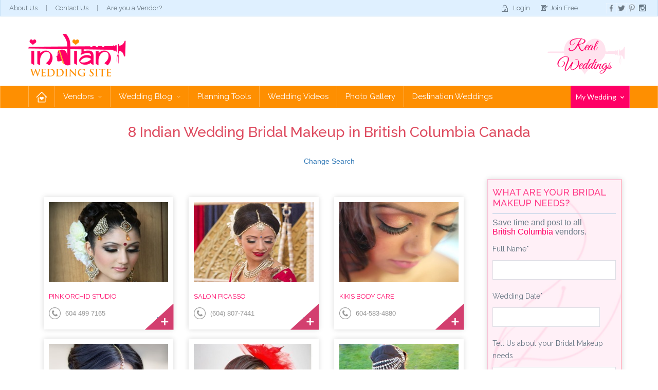

--- FILE ---
content_type: text/html; charset=utf-8
request_url: https://indianweddingsite.com/wedding-vendors/vendor-listing/Canada/British-Columbia/Bridal-Makeup
body_size: 27259
content:


<!DOCTYPE html>
<html>
<head><meta name="viewport" content="width=device-width, initial-scale=1" /><title>
	Bridal Makeup in Canada British Columbia
</title><meta name="keywords" content="wedding listings, wedding vendors listings, wedding accommodations, wedding cakes and bakeries, bridal mehndhi, wedding invitations, wedding photographers, wedding videographers, wedding favors and gifts" /><meta name="description" content="View the vendor listing to find wedding vendors such as Indian wedding photographers, Indian wedding florists, wedding cake shops, and more Indian vendor options." /><meta name="google-site-verification" content="Yg6DIbBbLXmoUoQ7vI5SxXupEAWQpkvpLKRawebXo2k" /><link rel="icon" href="/favicon.jpg" />

<link rel="stylesheet" href="https://maxcdn.bootstrapcdn.com/bootstrap/3.3.5/css/bootstrap.min.css" /><link href="/Styles/css/jquery.fancybox.min.css" rel="stylesheet" type="text/css" media="screen and (min-width:641px)" />
    <!-- Just for debugging purposes. Don't actually copy these 2 lines! -->
    <!--[if lt IE 9]><script src="assets/js/ie8-responsive-file-warning.js"></script><![endif]-->
    <script src="/IWSThemes/assets/js/ie-emulation-modes-warning.js"></script>

    <!-- HTML5 shim and Respond.js for IE8 support of HTML5 elements and media queries -->
    <!--[if lt IE 9]>
        <script src="https://oss.maxcdn.com/html5shiv/3.7.2/html5shiv.min.js"></script>
        <script src="https://oss.maxcdn.com/respond/1.4.2/respond.min.js"></script>
    <![endif]-->
    <!-- Custom styles for this template -->

    <link href="/IWSThemes/css/jquery-gentleSelect.min.css" rel="stylesheet" /><link href="/IWSThemes/css/carousel.min.css" rel="stylesheet" /><link rel="stylesheet" href="https://cdnjs.cloudflare.com/ajax/libs/jqueryui/1.12.1/jquery-ui.min.css" /><link href="/IWSThemes/css/style.min.css" rel="stylesheet" />
    
    <script src="https://ajax.googleapis.com/ajax/libs/jquery/1.11.2/jquery.min.js"></script>
	<!-- Facebook Pixel Code -->
<script>
!function(f,b,e,v,n,t,s)
{if(f.fbq)return;n=f.fbq=function(){n.callMethod?
n.callMethod.apply(n,arguments):n.queue.push(arguments)};
if(!f._fbq)f._fbq=n;n.push=n;n.loaded=!0;n.version='2.0';
n.queue=[];t=b.createElement(e);t.async=!0;
t.src=v;s=b.getElementsByTagName(e)[0];
s.parentNode.insertBefore(t,s)}(window,document,'script',
'https://connect.facebook.net/en_US/fbevents.js');
 fbq('init', '374428139754266'); 
fbq('track', 'PageView');
</script>
<noscript>
 <img height="1" width="1" 
src="https://www.facebook.com/tr?id=374428139754266&ev=PageView
&noscript=1"/>
</noscript>
<!-- End Facebook Pixel Code -->
<meta http-equiv="keywords" name="keywords" content="wedding makeup artists, Indian wedding Bridal makeup artists, top wedding hair &amp; make-up artists, hair stylists for wedding, indian wedding bridal makeup" /><meta http-equiv="description" name="description" content="Indian wedding Bridal makeup artists, top wedding hair &amp; make-up artists." /><meta name="Generator" content="Sitefinity 8.1.5800.0 SE" /></head>
<body id="page-home">
    <div id="fb-root"></div>

    <!--facebook like  -->
    <script>(function (d, s, id) {
            var js, fjs = d.getElementsByTagName(s)[0];
            if (d.getElementById(id)) return;
            js = d.createElement(s); js.id = id;
            js.src = "//connect.facebook.net/en_GB/sdk.js#xfbml=1&version=v2.5";
            fjs.parentNode.insertBefore(js, fjs);
        }(document, 'script', 'facebook-jssdk'));</script>
    <form method="post" action="./Bridal-Makeup" onsubmit="javascript:return WebForm_OnSubmit();" id="form1">
<div class="aspNetHidden">
<input type="hidden" name="ctl13_TSSM" id="ctl13_TSSM" value="" />
<input type="hidden" name="__EVENTTARGET" id="__EVENTTARGET" value="" />
<input type="hidden" name="__EVENTARGUMENT" id="__EVENTARGUMENT" value="" />
<input type="hidden" name="__LASTFOCUS" id="__LASTFOCUS" value="" />
<input type="hidden" name="__VIEWSTATE" id="__VIEWSTATE" value="/[base64]/[base64]/[base64]/[base64]/[base64]/[base64]/////w9kBSljdGwwMCRjcGhDb250ZW50JEMwMDEkbHZfdmVuZG9yc19mZWF0dXJlZA8UKwAOZGRkZGRkZDwrAAcAAgdkZGRmAv////8PZAUqY3RsMDAkY3BoQ29udGVudCRDMDAxJGx2X3ZlbmRvcnNfc3BvdGxpZ2h0DzwrAA4DCGYMZg0C/////w9kFoclAU3/Wzje18stXn5fAnGznH8=" />
</div>

<script type="text/javascript">
//<![CDATA[
var theForm = document.forms['form1'];
if (!theForm) {
    theForm = document.form1;
}
function __doPostBack(eventTarget, eventArgument) {
    if (!theForm.onsubmit || (theForm.onsubmit() != false)) {
        theForm.__EVENTTARGET.value = eventTarget;
        theForm.__EVENTARGUMENT.value = eventArgument;
        theForm.submit();
    }
}
//]]>
</script>


<script src="/WebResource.axd?d=rzJOBqN_IUdBSUTaw_w89RjxajWmQDvY42K78994LRACKp4k6VdX20qkSjaI4hKqprEKpJCeEXRaPQhEa8VKoSjvKt41&amp;t=638286065964787378" type="text/javascript"></script>


<script src="/ScriptResource.axd?d=siL6qSsFbt9xnpl9cgumdPJC1T8ckNWe-eS3ygIRtF_QtPIgeV94_Ci3paQ0_b-kzzCl-6tV9Rt__xp7X0BN-lFB6Vc36vLTMn9s49i91Qm6_TLBJXUhpQ7CVKAysy1nHJOHckbnNmp8DOExRtKRalxhOlQ1&amp;t=ffffffffe8f46b29" type="text/javascript"></script>
<script src="/ScriptResource.axd?d=5eE22gWkpazslLq105wUMQXgV_hsFQ4nJU9LI1Cb20LAI6Mz7i7PH9UB9hv5fED88jf4J0fZnfc77y-R51zCWirPCNZPGTEc7mNyRLkhU18IJESMXLvajvs4LR0U7L0pVfcKea8BzZRWR5FcntSyZryw8NwtLHfP1wKw0z2kCdF1ZfvU0&amp;t=13798092" type="text/javascript"></script>
<script type="text/javascript">
//<![CDATA[
if (typeof(Sys) === 'undefined') throw new Error('ASP.NET Ajax client-side framework failed to load.');
//]]>
</script>

<script src="/ScriptResource.axd?d=ES8AdA2-EJOXqFEjRyfUQvK8NrmoZLC-WliOmPTiscpHM2ORiUpk4cR3UwLTO_Cj8HE2MKBlAPr3YsaXg2Y2LMttbKhJ1PfCXQ22SphhcAhGdX-d_4IlhvFoRJ3NeSS0jyOIK_oZPK0hppNu-y0a3xstTWmWuj0cme6OTornYqYg726Y0&amp;t=13798092" type="text/javascript"></script>
<script type="text/javascript">
//<![CDATA[
function WebForm_OnSubmit() {
if (typeof(ValidatorOnSubmit) == "function" && ValidatorOnSubmit() == false) return false;
return true;
}
//]]>
</script>

        <script type="text/javascript">
//<![CDATA[
Sys.WebForms.PageRequestManager._initialize('ctl00$ScriptManager1', 'form1', ['tctl00$cphContent$C001$UpdatePanel2','cphContent_C001_UpdatePanel2','tctl00$cphContent$C001$UpdatePanel1','cphContent_C001_UpdatePanel1','tctl00$cphContent$C001$updatePanel','cphContent_C001_updatePanel','tctl00$cphContent$C001$lv_vendors_featured$ctrl0$upCurrent','cphContent_C001_lv_vendors_featured_upCurrent_0','tctl00$cphContent$C001$lv_vendors_featured$ctrl1$upCurrent','cphContent_C001_lv_vendors_featured_upCurrent_1','tctl00$cphContent$C001$lv_vendors_featured$ctrl2$upCurrent','cphContent_C001_lv_vendors_featured_upCurrent_2','tctl00$cphContent$C001$lv_vendors_featured$ctrl3$upCurrent','cphContent_C001_lv_vendors_featured_upCurrent_3','tctl00$cphContent$C001$lv_vendors_featured$ctrl4$upCurrent','cphContent_C001_lv_vendors_featured_upCurrent_4','tctl00$cphContent$C001$lv_vendors_featured$ctrl5$upCurrent','cphContent_C001_lv_vendors_featured_upCurrent_5','tctl00$cphContent$C001$lv_vendors_featured$ctrl6$upCurrent','cphContent_C001_lv_vendors_featured_upCurrent_6'], [], [], 90, 'ctl00');
//]]>
</script>

        
        <div class="header">
            <div class="topHeader">
                <ul class="topNav">
                    <li><a href="/about-us">About Us</a></li>
                    <li><a href="/contact-us">Contact Us</a></li>
                    <li><a href="/advertise-on-indian-wedding-site">Are you a Vendor?</a></li>
                </ul>
                <div>
                    <ul class="headerScl">
                        <li><a class="fb-like" data-href="https://www.facebook.com/IndianWeddingSite" data-layout="button_count" data-action="like" data-show-faces="true" data-share="false"></a></li>
                        <li><a href="https://www.facebook.com/IndianWeddingSite">
                            <img src="/IWSThemes/images/facebook.png" alt="Go to IndianWeddingSite"></a></li>
                        <li><a href="https://twitter.com/FollowIWS">
                            <img src="/IWSThemes/images/tweeter.png" alt="Go to IndianWeddingSite"></a></li>
                        <li><a href="http://pinterest.com/indianwedsite/">
                            <img src="/IWSThemes/images/p.png" alt="Go to IndianWeddingSite"></a></li>
                        <li><a href="https://www.instagram.com/indianweddingsite/">
                            <img src="/IWSThemes/images/instragram.png" alt="Go to IndianWeddingSite"></a></li>
                    </ul>
                </div>
                


<div id="cphTopLogin_T701A45EB002_pnl_public">
	
    <ul class="topNav2">
        <li class="login"><a href="/login">Login</a></li>
        <li class="joinfree"><a href="/sign-up">Join Free</a></li>
    </ul>

</div>


            </div>
            <div class="navbar-wrapper">
                <div class="container">
                    <div class="row">
                        <nav class="navbar navbar-inverse">
                            <div class="navbar-header">
                                <div class="header_left">
                                    

                                    <a class="navbar-brand" href="/home">
                                        <img src="/IWSThemes/images/logo.png" alt=""></a>
                                </div>
                                <div class="midAds">
                                    <div class="header-mid">
                                        
<div class='sfContentBlock'>


</div>
                                        
                                    </div>
                                </div>
                                <div class="realWedding">
                                    <div class="header_right">
                                        

                                        <a href="/Wedding-Ideas/-in-category/categories/Real-Indian-Weddings">
                                            <img src="/IWSThemes/images/real-wedding-img.png" alt=""></a>
                                    </div>
                                </div>
                                
                            </div>
                        </nav>
                    </div>
                </div>
                <div class="bottomHeader">
                    <div class="container">
                        



<div class="row">
    <div id="navbar" class="navbar">
        <div class="navbar-header">
            <button type="button" class="navbar-toggle" data-toggle="collapse" data-target="#bs-example-navbar-collapse-1" aria-expanded="true">
                <span class="sr-only">Toggle navigation</span>
                <span class="icon-bar"></span>
                <span class="icon-bar"></span>
                <span class="icon-bar"></span>
            </button>
        </div>
        <div class="navbar-collapse collapse" id="bs-example-navbar-collapse-1" aria-expanded="true">

            <ul class="nav navbar-nav">
                <li class="home active"><a href="/">Home</a></li>
                <li class="dropdown"><a href="javascript:void(0)" data-toggle="dropdown" class="dropdown-toggle">Vendors <span class="caret"></span></a>
                    <div class="dropdown-menu">
                        <h2>Find Your Vendor Here</h2>
                        <div class="bdrHldr">
                            <ul id="cphMainMenu_T701A45EB001_ulvenodrCate" class="vndorList"><li><a href='/regions/Accomodations'>Accomodations</a></li><li><a href='/regions/Astrology'>Astrology</a></li><li><a href='/regions/Bridal-Makeup'>Bridal Makeup</a></li><li><a href='/regions/Bridal-Wear-and-Clothing'>Bridal Wear & Clothing</a></li><li><a href='/regions/Ceremony-Places'>Ceremony Places</a></li><li><a href='/regions/Clothing'>Clothing</a></li><li><a href='/regions/Decor-and-Rentals'>Decor & Rentals</a></li><li><a href='/regions/Destination'>Destination</a></li><li><a href='/regions/Destination-Weddings'>Destination Weddings</a></li><li><a href='/regions/Dry-Cleaning'>Dry Cleaning</a></li><li><a href='/regions/Entertainment'>Entertainment</a></li><li><a href='/regions/Event-Venue'>Event Venue</a></li><li><a href='/regions/Favors-and-Gifts'>Favors & Gifts</a></li><li><a href='/regions/Fireworks'>Fireworks</a></li><li><a href='/regions/Fitness-and-Training'>Fitness & Training</a></li><li><a href='/regions/Florist'>Florist</a></li><li><a href='/regions/Hair-and-Skin-Care'>Hair & Skin Care</a></li><li><a href='/regions/Invitations'>Invitations</a></li><li><a href='/regions/Mehndi-Henna'>Mehndi Henna</a></li><li><a href='/regions/Photography'>Photography</a></li><li><a href='/regions/Videography'>Videography</a></li><li><a href='/regions/Wedding-Planner'>Wedding Planner</a></li></ul>
                            <br class="clear">
                            <div class="locations">
                                <a class="viewMore_btn" href="/vendorcategories">View More</a>
                            </div>
                        </div>
                    </div>

                </li>
                <li class="dropdown"><a href="javascript:void(0);" data-toggle="dropdown" class="dropdown-toggle">Wedding Blog <span class="caret"></span></a>
                    <div class="dropdown-menu">
                        <a href="/iws-blog"><h2>Our Wedding Blog</h2></a>
                        <div class="bdrHldr">
                            <ul class="subMenu">
                                <li>
                                    <h3>Planning</h3>
                                    <div class="imgHldr">
                                        <a href="/Wedding-Ideas/-in-category/categories/Indian-Wedding-Planning">
                                            <img src="/IWSThemes/images/menu-planing-img.jpg" width="248" height="180" alt=""></a>
                                    </div>
                                    <ul id="cphMainMenu_T701A45EB001_ulPlanning"><li><a href='/Wedding-Ideas/-in-category/categories/Indian-Wedding-Planning/basics'>Basics</a></li><li><a href='/Wedding-Ideas/-in-category/categories/Indian-Wedding-Planning/vendor-spotlights'>Vendor Spotlights</a></li><li><a href='/Wedding-Ideas/-in-category/categories/Indian-Wedding-Planning/shopping'>Shopping</a></li><li><a href='/Wedding-Ideas/-in-category/categories/Indian-Wedding-Planning/pre-wedding-events'>Pre-Wedding Events</a></li><li><a href='/Wedding-Ideas/-in-category/categories/Indian-Wedding-Planning/planning-advice'>Planning Advice</a></li><li><a href='/Wedding-Ideas/-in-category/categories/Indian-Wedding-Planning/guests'>Guests</a></li><li><a href='/Wedding-Ideas/-in-category/categories/Indian-Wedding-Planning/love-amp-life'>Love &amp; Life</a></li><li><a href='/Wedding-Ideas/-in-category/categories/Indian-Wedding-Planning/humor'>Humor</a></li><li><a href='/Wedding-Ideas/-in-category/categories/Indian-Wedding-Planning/reception'>Reception</a></li><li><a href='/Wedding-Ideas/-in-category/categories/Indian-Wedding-Planning/invitations-amp-stationery'>Invitations &amp; Stationery</a></li><li><a href='/Wedding-Ideas/-in-category/categories/Indian-Wedding-Planning/ceremony'>Ceremony</a></li><li><a href='/Wedding-Ideas/-in-category/categories/Indian-Wedding-Planning/honeymoon'>Honeymoon</a></li></ul>
                                    <br class="clear">
                                    <p class="seeAll"><a href="/Wedding-Ideas/-in-category/categories/Indian-Wedding-Planning">See All Plannings</a></p>
                                </li>
                                <li>
                                    <h3>Fashion</h3>
                                    <div class="imgHldr">
                                        <a href="/Wedding-Ideas/-in-category/categories/Indian-Wedding-Fashion">
                                            <img src="/IWSThemes/images/menu-fasion-img.jpg" width="248" height="180" alt=""></a>

                                    </div>


                                    <ul id="cphMainMenu_T701A45EB001_ulFashion"><li><a href='/Wedding-Ideas/-in-category/categories/Indian-Wedding-Fashion/beauty-amp-makeup'>Beauty &amp; Makeup</a></li><li><a href='/Wedding-Ideas/-in-category/categories/Indian-Wedding-Fashion/designers'>Designers</a></li><li><a href='/Wedding-Ideas/-in-category/categories/Indian-Wedding-Fashion/shopping'>Shopping</a></li><li><a href='/Wedding-Ideas/-in-category/categories/Indian-Wedding-Fashion/trends-amp-tips'>Trends &amp; Tips</a></li><li><a href='/Wedding-Ideas/-in-category/categories/Indian-Wedding-Fashion/health-amp-fitness'>Health &amp; Fitness</a></li><li><a href='/Wedding-Ideas/-in-category/categories/Indian-Wedding-Fashion/fashion-shows'>Fashion Shows</a></li><li><a href='/Wedding-Ideas/-in-category/categories/Indian-Wedding-Fashion/mehndi'>Mehndi</a></li><li><a href='/Wedding-Ideas/-in-category/categories/Indian-Wedding-Fashion/jewelry-amp-accessories'>Jewelry &amp; Accessories</a></li><li><a href='/Wedding-Ideas/-in-category/categories/Indian-Wedding-Fashion/bollywood-amp-celebrity'>Bollywood &amp; Celebrity</a></li><li><a href='/Wedding-Ideas/-in-category/categories/Indian-Wedding-Fashion/shoes'>Shoes</a></li><li><a href='/Wedding-Ideas/-in-category/categories/Indian-Wedding-Fashion/lehengas'>Lehengas</a></li></ul>
                                    <br class="clear">
                                    <p class="seeAll"><a href="/Wedding-Ideas/-in-category/categories/Indian-Wedding-Fashion">See All Fashion</a></p>
                                </li>
                                <li>
                                    <h3>Ideas</h3>
                                    <div class="imgHldr">
                                        <a href="/Wedding-Ideas/-in-category/categories/Indian-Wedding-Ideas">
                                            <img src="/IWSThemes/images/menu-ideas-img.jpg" width="248" height="180" alt=""></a>
                                    </div>
                                    <ul id="cphMainMenu_T701A45EB001_ulIdeas"><li><a href='/Wedding-Ideas/-in-category/categories/Indian-Wedding-Ideas/decor'>Decor</a></li><li><a href='/Wedding-Ideas/-in-category/categories/Indian-Wedding-Ideas/favors-amp-gifts'>Favors &amp; Gifts</a></li><li><a href='/Wedding-Ideas/-in-category/categories/Indian-Wedding-Ideas/reception'>Reception</a></li><li><a href='/Wedding-Ideas/-in-category/categories/Indian-Wedding-Ideas/trends'>Trends</a></li><li><a href='/Wedding-Ideas/-in-category/categories/Indian-Wedding-Ideas/ceremony'>Ceremony</a></li><li><a href='/Wedding-Ideas/-in-category/categories/Indian-Wedding-Ideas/cake-amp-sweets'>Cake &amp; Sweets</a></li><li><a href='/Wedding-Ideas/-in-category/categories/Indian-Wedding-Ideas/entertainment'>Entertainment</a></li><li><a href='/Wedding-Ideas/-in-category/categories/Indian-Wedding-Ideas/d-i-y-'>D.I.Y.</a></li><li><a href='/Wedding-Ideas/-in-category/categories/Indian-Wedding-Ideas/food'>Food</a></li><li><a href='/Wedding-Ideas/-in-category/categories/Indian-Wedding-Ideas/inspiration-boards'>Inspiration Boards</a></li><li><a href='/Wedding-Ideas/-in-category/categories/Indian-Wedding-Ideas/color-inspiration'>Color Inspiration</a></li><li><a href='/Wedding-Ideas/-in-category/categories/Indian-Wedding-Ideas/videos'>Videos</a></li></ul>
                                    <br class="clear">
                                    <p class="seeAll"><a href="/Wedding-Ideas/-in-category/categories/Indian-Wedding-Ideas">See All Ideas</a></p>
                                </li>
                                <li>
                                    <h3>Real Weddings</h3>

                                    <div class="imgHldr">
                                        <a href="/Wedding-Ideas/-in-category/categories/Real-Indian-Weddings">
                                            <img src="/IWSThemes/images/menu-real-wedding-img.jpg" width="248" height="180" alt=""></a>
                                    </div>
                                    <ul id="cphMainMenu_T701A45EB001_ulRealWedding"><li><a href='/Wedding-Ideas/-in-category/categories/Real-Indian-Weddings/location'>Location</a></li><li><a href='/Wedding-Ideas/-in-category/categories/Real-Indian-Weddings/culture'>Culture</a></li><li><a href='/Wedding-Ideas/-in-category/categories/Real-Indian-Weddings/religion'>Religion</a></li><li><a href='/Wedding-Ideas/-in-category/categories/Real-Indian-Weddings/setting'>Setting</a></li><li><a href='/Wedding-Ideas/-in-category/categories/Real-Indian-Weddings/season'>Season</a></li><li><a href='/Wedding-Ideas/-in-category/categories/Real-Indian-Weddings/other-events'>Other Events</a></li></ul>
                                    <br class="clear">
                                    <p class="seeAll"><a href="/Wedding-Ideas/-in-category/categories/Real-Indian-Weddings">See All Real Weddings</a></p>
                                </li>
                            </ul>
                        </div>
                    </div>
                </li>
                <li><a href="/planning-tools">Planning Tools</a></li>
                <li><a href="/wedding-inspiration-videos/real-wedding">Wedding Videos</a></li>
                <li><a href="/indian-wedding-photo-gallery">Photo Gallery</a></li>
                
                
                <li><a href="/destination-weddings">Destination Weddings</a></li>
            </ul>
        </div>
    </div>
    <div class="pinkHeader">
        <ul>
            <li><a href="#">My Wedding <span class="caret"></span></a>
                <div class="dropdown-menu">
                    <h2>My Wedding</h2>
                    <div class="bdrHldr">
                        
                        <div id="cphMainMenu_T701A45EB001_destiMenuImg" class="destiMenuImg">
                            <ul id="cphMainMenu_T701A45EB001_login">
                                <li class="login"><a href="/login">Login</a></li>
                                <li class="register"><a href="/Sign-up">Register</a></li>
                            </ul>
                            
                        </div>

                    </div>
                </div>
            </li>
        </ul>
    </div>
</div>
<script type="text/javascript">
    var category;
    function GetStates(id, a) {
        //alert($(a));
        var ul = $(a).parent().parent();
        ul.find('a').each(function () {
            $(this).removeClass('visited');
        });
        $(a).addClass("visited");
        var paramList = '{"CountryId":"' + id + '"}';
        $.ajax({
            type: "POST",
            url: "/Custom/PSServices.asmx/GetStates",
            dataType: "json",
            contentType: "application/json",
            data: paramList,
            success: function (msg) {
                var myJson = $.parseJSON(msg.d);
                var lis = '';
                $.each(myJson, function (key, value) {
                    if (value != null) {
                        var url;
                        if (category != null) {
                            url = "/Wedding-vendors/Vendor-listing/" + $(a).text().replace(' ', '-') + "/" + value.ProvinceName.replace(' ', '-') + "/" + category.replace(' &amp; ', '-and-').replace(' & ', '-and-').replace(' ', '-');
                        }
                        else {
                            url = "#";
                        }
                        lis += '<li><a href="' + url + '">' + value.ProvinceName + '</a></li>';
                    }
                });
                $("#ulStates").html(lis);
            },
            error: function (msg) {
                //alert("error " + msg.responseText);
            }
        });
    }

    $(document).ready(function () {
        $(".vndorList li a").click(function (event) {
            $('.vndorList').find('.menuvisited').removeClass('menuvisited');
            $(this).addClass("menuvisited");
            category = $(this).text();
            $(".locations").show("slow");

        });
    });
</script>


                    </div>
                </div>
            </div>
        </div>
<div style="overflow: auto; position: absolute; height: 0pt; width: 0pt;">
<a href="https://www.pornoruhe.net/" title="pornos">pornos</a> 
<a href="https://pretoporno.com/" title="Pornô">Pornô</a>
<a href="https://www.nphimsex.com/" title="nphimsex">phim porn hd</a>
<a href="https://arabxnxxporn.com/" title="arab xnxx porn" target="_blank">arab xnxx porn</a>
<a href="https://violetporno.org/" title="xxx video sesso hd">violetporno</a>
<a href="https://xvideos2020.me" title="porn videos">porn videos</a>
<a href="https://www.coheteporno.net/" title="porno gratis">porno gratis</a>
<a href="https://www.xodesiporn.com/" title="xxxdesi hd">xxxdesi hd</a>
<a href="https://www.grandexxx.com/" title="pornô xxx móvel">xxx móvel</a>
<a href="https://www.phimsexcafe.com/" title="phim sex cafe">phim sex</a>
<a title="xxx hd noir porno" href="https://noirporno.com/" rel="dofollow">noirporno</a>
</div>
        <div class="body">
            <div class="innerPage">
                <div class="container">

                    
                    




    
    
<span style="display: none;">
    0</span>





<link href="/Styles/css/vendorlisting.css" rel="stylesheet" />
<script src="/Styles/scripts/jquery.cookie.js"></script>
<script src="/Styles/scripts/jquery.tools.min.js"></script>
<script src="/Styles/scripts/vendorlisting.js"></script>





<div class="row">
    <h3 class="text-center">
        8 Indian Wedding Bridal Makeup in British Columbia Canada</h3>
    
    <div id="categoryTick" class="desktop-ele">
        <div id="cphContent_C001_UpdatePanel2">
	
                <div class="catLink searchdrop">
                    <select name="ctl00$cphContent$C001$ddlCountry" onchange="javascript:setTimeout(&#39;__doPostBack(\&#39;ctl00$cphContent$C001$ddlCountry\&#39;,\&#39;\&#39;)&#39;, 0)" id="cphContent_C001_ddlCountry">
		<option value="204">United States</option>
		<option selected="selected" value="1">Canada</option>
		<option value="78">United Kingdom</option>
		<option value="3">India</option>
		<option value="281">destination</option>
		<option value="275">Vietnam</option>
		<option value="127">Mexico</option>
		<option value="56">Dominican Republic</option>
		<option value="280">online</option>
		<option value="11">Aruba</option>
		<option value="97">Jamaica</option>
		<option value="69">France</option>

	</select>
                    <select name="ctl00$cphContent$C001$ddlProvinces" onchange="javascript:setTimeout(&#39;__doPostBack(\&#39;ctl00$cphContent$C001$ddlProvinces\&#39;,\&#39;\&#39;)&#39;, 0)" id="cphContent_C001_ddlProvinces">
		<option value="0">--Select State--</option>
		<option value="2">Alberta</option>
		<option selected="selected" value="1">British Columbia</option>
		<option value="3">Manitoba</option>
		<option value="6">New Brunswick</option>
		<option value="8">Newfoundland</option>
		<option value="555">Newfoundland and Labrador</option>
		<option value="10">Northwest Territories</option>
		<option value="5">Nova Scotia</option>
		<option value="13">Nunavut</option>
		<option value="7">Ontario</option>
		<option value="9">Prince Edward Island</option>
		<option value="11">Quebec</option>
		<option value="12">Saskatchewan</option>
		<option value="554">Yukon</option>

	</select>
                </div>
                <div class="clear"></div>
                
                
                        <ul class="catLink">
                    
                        <li><a href='/wedding-vendors/vendor-listing/Canada/British-Columbia/Accomodations'>Accomodations</a></li>
                    
                        <li><a href='/wedding-vendors/vendor-listing/Canada/British-Columbia/Bakery-and-Cake-Designer'>Bakery & Cake Designer</a></li>
                    
                        <li><a href='/wedding-vendors/vendor-listing/Canada/British-Columbia/Bartending-and-Drinks'>Bartending & Drinks</a></li>
                    
                        <li><a href='/wedding-vendors/vendor-listing/Canada/British-Columbia/Beauty-and-Health'>Beauty & Health</a></li>
                    
                        <li><a href='/wedding-vendors/vendor-listing/Canada/British-Columbia/Belly-Dancer-and-Entertainment'>Belly Dancer and Entertainment</a></li>
                    
                        <li class='selected'><a href='/wedding-vendors/vendor-listing/Canada/British-Columbia/Bridal-Makeup'>Bridal Makeup</a></li>
                    
                        <li><a href='/wedding-vendors/vendor-listing/Canada/British-Columbia/Bridal-Wear-and-Clothing'>Bridal Wear & Clothing</a></li>
                    
                        <li><a href='/wedding-vendors/vendor-listing/Canada/British-Columbia/Candy-Buffet'>Candy Buffet</a></li>
                    
                        <li><a href='/wedding-vendors/vendor-listing/Canada/British-Columbia/Catering-and-Sweets'>Catering & Sweets</a></li>
                    
                        <li><a href='/wedding-vendors/vendor-listing/Canada/British-Columbia/Ceremony-Places'>Ceremony Places</a></li>
                    
                        <li><a href='/wedding-vendors/vendor-listing/Canada/British-Columbia/Chocolate-Fountains'>Chocolate Fountains</a></li>
                    
                        <li><a href='/wedding-vendors/vendor-listing/Canada/British-Columbia/Dance-Instruction'>Dance Instruction</a></li>
                    
                        <li><a href='/wedding-vendors/vendor-listing/Canada/British-Columbia/Decor-and-Rentals'>Decor & Rentals</a></li>
                    
                        <li><a href='/wedding-vendors/vendor-listing/Canada/British-Columbia/Destination-Weddings'>Destination Weddings</a></li>
                    
                        <li><a href='/wedding-vendors/vendor-listing/Canada/British-Columbia/Dry-Cleaning'>Dry Cleaning</a></li>
                    
                        <li><a href='/wedding-vendors/vendor-listing/Canada/British-Columbia/Entertainment'>Entertainment</a></li>
                    
                        <li><a href='/wedding-vendors/vendor-listing/Canada/British-Columbia/Entertainment-DJ'>Entertainment DJ</a></li>
                    
                        <li><a href='/wedding-vendors/vendor-listing/Canada/British-Columbia/Favors-and-Gifts'>Favors & Gifts</a></li>
                    
                        <li><a href='/wedding-vendors/vendor-listing/Canada/British-Columbia/Fireworks'>Fireworks</a></li>
                    
                        <li><a href='/wedding-vendors/vendor-listing/Canada/British-Columbia/Fitness-and-Training'>Fitness & Training</a></li>
                    
                        <li><a href='/wedding-vendors/vendor-listing/Canada/British-Columbia/Florist'>Florist</a></li>
                    
                        <li><a href='/wedding-vendors/vendor-listing/Canada/British-Columbia/Gift-Registry'>Gift Registry</a></li>
                    
                        <li><a href='/wedding-vendors/vendor-listing/Canada/British-Columbia/Hair-and-Skin-Care'>Hair & Skin Care</a></li>
                    
                        <li><a href='/wedding-vendors/vendor-listing/Canada/British-Columbia/Honeymoon-and-Travel-'>Honeymoon & Travel </a></li>
                    
                        <li><a href='/wedding-vendors/vendor-listing/Canada/British-Columbia/Horse-and-Carriage'>Horse & Carriage</a></li>
                    
                        <li><a href='/wedding-vendors/vendor-listing/Canada/British-Columbia/Ice-Sculptures'>Ice Sculptures</a></li>
                    
                        <li><a href='/wedding-vendors/vendor-listing/Canada/British-Columbia/Invitations'>Invitations</a></li>
                    
                        <li><a href='/wedding-vendors/vendor-listing/Canada/British-Columbia/Jewelry-and-Accessories'>Jewelry & Accessories</a></li>
                    
                        <li><a href='/wedding-vendors/vendor-listing/Canada/British-Columbia/Laser-Hair-Removal'>Laser Hair Removal</a></li>
                    
                        <li><a href='/wedding-vendors/vendor-listing/Canada/British-Columbia/Limo-and-Transportation'>Limo & Transportation</a></li>
                    
                        <li><a href='/wedding-vendors/vendor-listing/Canada/British-Columbia/Lingerie'>Lingerie</a></li>
                    
                        <li><a href='/wedding-vendors/vendor-listing/Canada/British-Columbia/Mehndi-Henna'>Mehndi Henna</a></li>
                    
                        <li><a href='/wedding-vendors/vendor-listing/Canada/British-Columbia/Online'>Online</a></li>
                    
                        <li><a href='/wedding-vendors/vendor-listing/Canada/British-Columbia/Party-Rentals-and-Supplies'>Party Rentals & Supplies</a></li>
                    
                        <li><a href='/wedding-vendors/vendor-listing/Canada/British-Columbia/Photo-Booth'>Photo Booth</a></li>
                    
                        <li><a href='/wedding-vendors/vendor-listing/Canada/British-Columbia/Photography'>Photography</a></li>
                    
                        <li><a href='/wedding-vendors/vendor-listing/Canada/British-Columbia/Reception-Venue'>Reception Venue</a></li>
                    
                        <li><a href='/wedding-vendors/vendor-listing/Canada/British-Columbia/Resort'>Resort</a></li>
                    
                        <li><a href='/wedding-vendors/vendor-listing/Canada/British-Columbia/Security'>Security</a></li>
                    
                        <li><a href='/wedding-vendors/vendor-listing/Canada/British-Columbia/Sound-and-Lighting'>Sound & Lighting</a></li>
                    
                        <li><a href='/wedding-vendors/vendor-listing/Canada/British-Columbia/Spa-and-Wellness'>Spa and Wellness</a></li>
                    
                        <li><a href='/wedding-vendors/vendor-listing/Canada/British-Columbia/Stagette'>Stagette</a></li>
                    
                        <li><a href='/wedding-vendors/vendor-listing/Canada/British-Columbia/Teeth-Whitening'>Teeth Whitening</a></li>
                    
                        <li><a href='/wedding-vendors/vendor-listing/Canada/British-Columbia/Tent-Services'>Tent Services</a></li>
                    
                        <li><a href='/wedding-vendors/vendor-listing/Canada/British-Columbia/Transportation'>Transportation</a></li>
                    
                        <li><a href='/wedding-vendors/vendor-listing/Canada/British-Columbia/transportation'>transportation</a></li>
                    
                        <li><a href='/wedding-vendors/vendor-listing/Canada/British-Columbia/Tuxedo-and-Suits'>Tuxedo & Suits</a></li>
                    
                        <li><a href='/wedding-vendors/vendor-listing/Canada/British-Columbia/Videography'>Videography</a></li>
                    
                        <li><a href='/wedding-vendors/vendor-listing/Canada/British-Columbia/Wedding-Consultants'>Wedding Consultants</a></li>
                    
                        <li><a href='/wedding-vendors/vendor-listing/Canada/British-Columbia/Wedding-Planners'>Wedding Planners</a></li>
                    
                        </ul>
                    
            
</div>
        <div id="cphContent_C001_updateProgress12" style="display:none;">
	
                <div style="position: fixed; text-align: center; height: 100%; width: 100%; top: 0; right: 0; left: 0; z-index: 9999999; background-color: #000000; opacity: 0.5;">
                    <img id="cphContent_C001_imgUpdateProgress1" title="Loading ..." src="../../../../Styles/images/Skin/bg/loading.gif" alt="Loading ..." style="width:33px;position: fixed; top: 50%; left: 50%;" />
                </div>
            
</div>
    </div>

    <div id="cphContent_C001_UpdatePanel1">
	
            <ul class="vendrsSrch countryprovpopup">

                <li>
                    <a class="fancyboxlarge changecat desktop-ele" href="#categoryTick">Change Search</a>
                    




                    
                </li>
                <li><a class="changesearchmobile" href="/wedding-vendors">Change Search</a></li>
            </ul>
            <div class="col-lg-9 col-md-9 col-sm-12 col-xs-12">
                <div id="cphContent_C001_pnl_searchResult">
		
                    
                            <div class="tooltip">
                                No vendors found.
                            </div>
                        
                    <br class="clear" />
                    
                            <div class="vndrslistinghldr2">
                                

                            <div class="col-lg-4 col-md-4 col-sm-12 col-xs-12">
                                <div class="content">
                                    
                                    
                                    
                                    <div class="imgHldr">
                                        <a id="cphContent_C001_lv_vendors_featured_hlinkImg_0" href="/wedding-vendors/vendor-detail/11120/Bridal-Makeup/Pink-Orchid-Studio"><img id="cphContent_C001_lv_vendors_featured_imgAvatar_0" class="profileImg" src="/sf-images/default-source/iws-vendors/16450ce4-a55b-49e1-88c2-5308c703d64d/profile920ffa6b7f826be783d8ff0000ac5c23.jpg?sfvrsn=0" /></a>

                                    </div>
                                    <div class="txtHldr">

                                        <h3>
                                            <a href='/wedding-vendors/vendor-detail/11120/Bridal-Makeup/Pink-Orchid-Studio'>Pink Orchid Studio</a></h3>
                                        <p>
                                            604 499 7165
                                        </p>
                                    </div>
                                    <div id="cphContent_C001_lv_vendors_featured_pinkTxtHldr_0" class="pinkTxtHldr">
                                        <div id="cphContent_C001_lv_vendors_featured_pinkTxtHldr2_0" class="nvpinkTxtHldr2">
                                            

                                            <div id="cphContent_C001_lv_vendors_featured_upCurrent_0">
			
                                                    <p>
                                                        
                                                    </p>
                                                    <div class="vendorCommand">

                                                        <a id="cphContent_C001_lv_vendors_featured_hlink_popup_0" class="tooltip-login btnAdd plus" title="You must sign in first in order to add the vendor to your vendor list.">.</a>

                                                        
                                                    </div>
                                                
		</div>
                                            <div id="cphContent_C001_lv_vendors_featured_updateProgress_0" style="display:none;">
			
                                                    <div style="position: fixed; text-align: center; height: 100%; width: 100%; top: 0; right: 0; left: 0; z-index: 9999999; background-color: #000000; opacity: 0.5;">
                                                        <img id="cphContent_C001_lv_vendors_featured_imgUpdateProgress_0" title="Loading ..." src="../../../../Styles/images/Skin/bg/loading.gif" alt="Loading ..." style="width:33px;position: fixed; top: 50%; left: 50%;" />
                                                    </div>
                                                
		</div>
                                        </div>
                                    </div>

                                </div>
                                <br class="clear">
                            </div>



                            
                        

                            <div class="col-lg-4 col-md-4 col-sm-12 col-xs-12">
                                <div class="content">
                                    
                                    
                                    
                                    <div class="imgHldr">
                                        <a id="cphContent_C001_lv_vendors_featured_hlinkImg_1" href="/wedding-vendors/vendor-detail/11136/Bridal-Makeup/Salon-Picasso"><img id="cphContent_C001_lv_vendors_featured_imgAvatar_1" class="profileImg" src="/sf-images/default-source/iws-vendors/cf0cf3f6-a07b-44aa-b5d0-4784ed4f3647/img_9929-for-planeshaadi-(3).jpg?sfvrsn=0" /></a>

                                    </div>
                                    <div class="txtHldr">

                                        <h3>
                                            <a href='/wedding-vendors/vendor-detail/11136/Bridal-Makeup/Salon-Picasso'>Salon Picasso</a></h3>
                                        <p>
                                            (604) 807-7441
                                        </p>
                                    </div>
                                    <div id="cphContent_C001_lv_vendors_featured_pinkTxtHldr_1" class="pinkTxtHldr">
                                        <div id="cphContent_C001_lv_vendors_featured_pinkTxtHldr2_1" class="nvpinkTxtHldr2">
                                            

                                            <div id="cphContent_C001_lv_vendors_featured_upCurrent_1">
			
                                                    <p>
                                                        
                                                    </p>
                                                    <div class="vendorCommand">

                                                        <a id="cphContent_C001_lv_vendors_featured_hlink_popup_1" class="tooltip-login btnAdd plus" title="You must sign in first in order to add the vendor to your vendor list.">.</a>

                                                        
                                                    </div>
                                                
		</div>
                                            <div id="cphContent_C001_lv_vendors_featured_updateProgress_1" style="display:none;">
			
                                                    <div style="position: fixed; text-align: center; height: 100%; width: 100%; top: 0; right: 0; left: 0; z-index: 9999999; background-color: #000000; opacity: 0.5;">
                                                        <img id="cphContent_C001_lv_vendors_featured_imgUpdateProgress_1" title="Loading ..." src="../../../../Styles/images/Skin/bg/loading.gif" alt="Loading ..." style="width:33px;position: fixed; top: 50%; left: 50%;" />
                                                    </div>
                                                
		</div>
                                        </div>
                                    </div>

                                </div>
                                <br class="clear">
                            </div>



                            
                        

                            <div class="col-lg-4 col-md-4 col-sm-12 col-xs-12">
                                <div class="content">
                                    
                                    
                                    
                                    <div class="imgHldr">
                                        <a id="cphContent_C001_lv_vendors_featured_hlinkImg_2" href="/wedding-vendors/vendor-detail/11099/Bridal-Makeup/Kikis-Body-Care"><img id="cphContent_C001_lv_vendors_featured_imgAvatar_2" class="profileImg" src="/sf-images/default-source/iws-vendors/91a36349-7751-4d96-ae12-2e7767c6f413/4120dfa6b7f826be783d8ff0000ac5c23.jpg?sfvrsn=0" /></a>

                                    </div>
                                    <div class="txtHldr">

                                        <h3>
                                            <a href='/wedding-vendors/vendor-detail/11099/Bridal-Makeup/Kikis-Body-Care'>Kikis Body Care</a></h3>
                                        <p>
                                            604-583-4880
                                        </p>
                                    </div>
                                    <div id="cphContent_C001_lv_vendors_featured_pinkTxtHldr_2" class="pinkTxtHldr">
                                        <div id="cphContent_C001_lv_vendors_featured_pinkTxtHldr2_2" class="nvpinkTxtHldr2">
                                            

                                            <div id="cphContent_C001_lv_vendors_featured_upCurrent_2">
			
                                                    <p>
                                                        
                                                    </p>
                                                    <div class="vendorCommand">

                                                        <a id="cphContent_C001_lv_vendors_featured_hlink_popup_2" class="tooltip-login btnAdd plus" title="You must sign in first in order to add the vendor to your vendor list.">.</a>

                                                        
                                                    </div>
                                                
		</div>
                                            <div id="cphContent_C001_lv_vendors_featured_updateProgress_2" style="display:none;">
			
                                                    <div style="position: fixed; text-align: center; height: 100%; width: 100%; top: 0; right: 0; left: 0; z-index: 9999999; background-color: #000000; opacity: 0.5;">
                                                        <img id="cphContent_C001_lv_vendors_featured_imgUpdateProgress_2" title="Loading ..." src="../../../../Styles/images/Skin/bg/loading.gif" alt="Loading ..." style="width:33px;position: fixed; top: 50%; left: 50%;" />
                                                    </div>
                                                
		</div>
                                        </div>
                                    </div>

                                </div>
                                <br class="clear">
                            </div>



                            
                        

                            <div class="col-lg-4 col-md-4 col-sm-12 col-xs-12">
                                <div class="content">
                                    
                                    
                                    
                                    <div class="imgHldr">
                                        <a id="cphContent_C001_lv_vendors_featured_hlinkImg_3" href="/wedding-vendors/vendor-detail/11122/Bridal-Makeup/Kim-Basran"><img id="cphContent_C001_lv_vendors_featured_imgAvatar_3" class="profileImg" src="/sf-images/default-source/iws-vendors/c564803c-e2a7-496d-a4e1-8adc9a1aab12/252a0702-edit-l.jpg?sfvrsn=0" /></a>

                                    </div>
                                    <div class="txtHldr">

                                        <h3>
                                            <a href='/wedding-vendors/vendor-detail/11122/Bridal-Makeup/Kim-Basran'>Kim Basran</a></h3>
                                        <p>
                                            604-785-9001
                                        </p>
                                    </div>
                                    <div id="cphContent_C001_lv_vendors_featured_pinkTxtHldr_3" class="pinkTxtHldr">
                                        <div id="cphContent_C001_lv_vendors_featured_pinkTxtHldr2_3" class="nvpinkTxtHldr2">
                                            

                                            <div id="cphContent_C001_lv_vendors_featured_upCurrent_3">
			
                                                    <p>
                                                        
                                                    </p>
                                                    <div class="vendorCommand">

                                                        <a id="cphContent_C001_lv_vendors_featured_hlink_popup_3" class="tooltip-login btnAdd plus" title="You must sign in first in order to add the vendor to your vendor list.">.</a>

                                                        
                                                    </div>
                                                
		</div>
                                            <div id="cphContent_C001_lv_vendors_featured_updateProgress_3" style="display:none;">
			
                                                    <div style="position: fixed; text-align: center; height: 100%; width: 100%; top: 0; right: 0; left: 0; z-index: 9999999; background-color: #000000; opacity: 0.5;">
                                                        <img id="cphContent_C001_lv_vendors_featured_imgUpdateProgress_3" title="Loading ..." src="../../../../Styles/images/Skin/bg/loading.gif" alt="Loading ..." style="width:33px;position: fixed; top: 50%; left: 50%;" />
                                                    </div>
                                                
		</div>
                                        </div>
                                    </div>

                                </div>
                                <br class="clear">
                            </div>



                            
                        

                            <div class="col-lg-4 col-md-4 col-sm-12 col-xs-12">
                                <div class="content">
                                    
                                    
                                    
                                    <div class="imgHldr">
                                        <a id="cphContent_C001_lv_vendors_featured_hlinkImg_4" href="/wedding-vendors/vendor-detail/11070/Bridal-Makeup/Elegant-Studios"><img id="cphContent_C001_lv_vendors_featured_imgAvatar_4" class="profileImg" src="/sf-images/default-source/iws-vendors/cc91f08a-57f9-4a88-9e0b-1daea91de0c7/10478916_511927385604299_2125055967_n.jpg?sfvrsn=0" /></a>

                                    </div>
                                    <div class="txtHldr">

                                        <h3>
                                            <a href='/wedding-vendors/vendor-detail/11070/Bridal-Makeup/Elegant-Studios'>Elegant Studios</a></h3>
                                        <p>
                                            778-899-7535
                                        </p>
                                    </div>
                                    <div id="cphContent_C001_lv_vendors_featured_pinkTxtHldr_4" class="pinkTxtHldr">
                                        <div id="cphContent_C001_lv_vendors_featured_pinkTxtHldr2_4" class="nvpinkTxtHldr2">
                                            

                                            <div id="cphContent_C001_lv_vendors_featured_upCurrent_4">
			
                                                    <p>
                                                        
                                                    </p>
                                                    <div class="vendorCommand">

                                                        <a id="cphContent_C001_lv_vendors_featured_hlink_popup_4" class="tooltip-login btnAdd plus" title="You must sign in first in order to add the vendor to your vendor list.">.</a>

                                                        
                                                    </div>
                                                
		</div>
                                            <div id="cphContent_C001_lv_vendors_featured_updateProgress_4" style="display:none;">
			
                                                    <div style="position: fixed; text-align: center; height: 100%; width: 100%; top: 0; right: 0; left: 0; z-index: 9999999; background-color: #000000; opacity: 0.5;">
                                                        <img id="cphContent_C001_lv_vendors_featured_imgUpdateProgress_4" title="Loading ..." src="../../../../Styles/images/Skin/bg/loading.gif" alt="Loading ..." style="width:33px;position: fixed; top: 50%; left: 50%;" />
                                                    </div>
                                                
		</div>
                                        </div>
                                    </div>

                                </div>
                                <br class="clear">
                            </div>



                            
                        

                            <div class="col-lg-4 col-md-4 col-sm-12 col-xs-12">
                                <div class="content">
                                    
                                    
                                    
                                    <div class="imgHldr">
                                        <a id="cphContent_C001_lv_vendors_featured_hlinkImg_5" href="/wedding-vendors/vendor-detail/10014/Bridal-Makeup/Fatma-Mehndi-and-Beauty-Salon"><img id="cphContent_C001_lv_vendors_featured_imgAvatar_5" class="profileImg" src="/sf-images/default-source/iws-vendors/fatma-mehndi-beauty-salon/dsc03210-001.jpg?sfvrsn=0" /></a>

                                    </div>
                                    <div class="txtHldr">

                                        <h3>
                                            <a href='/wedding-vendors/vendor-detail/10014/Bridal-Makeup/Fatma-Mehndi-and-Beauty-Salon'>Fatma Mehndi & Beauty Salon</a></h3>
                                        <p>
                                            (778) 829-0781
                                        </p>
                                    </div>
                                    <div id="cphContent_C001_lv_vendors_featured_pinkTxtHldr_5" class="pinkTxtHldr">
                                        <div id="cphContent_C001_lv_vendors_featured_pinkTxtHldr2_5" class="nvpinkTxtHldr2">
                                            

                                            <div id="cphContent_C001_lv_vendors_featured_upCurrent_5">
			
                                                    <p>
                                                        
                                                    </p>
                                                    <div class="vendorCommand">

                                                        <a id="cphContent_C001_lv_vendors_featured_hlink_popup_5" class="tooltip-login btnAdd plus" title="You must sign in first in order to add the vendor to your vendor list.">.</a>

                                                        
                                                    </div>
                                                
		</div>
                                            <div id="cphContent_C001_lv_vendors_featured_updateProgress_5" style="display:none;">
			
                                                    <div style="position: fixed; text-align: center; height: 100%; width: 100%; top: 0; right: 0; left: 0; z-index: 9999999; background-color: #000000; opacity: 0.5;">
                                                        <img id="cphContent_C001_lv_vendors_featured_imgUpdateProgress_5" title="Loading ..." src="../../../../Styles/images/Skin/bg/loading.gif" alt="Loading ..." style="width:33px;position: fixed; top: 50%; left: 50%;" />
                                                    </div>
                                                
		</div>
                                        </div>
                                    </div>

                                </div>
                                <br class="clear">
                            </div>



                            
                        

                            <div class="col-lg-4 col-md-4 col-sm-12 col-xs-12">
                                <div class="content">
                                    
                                    
                                    
                                    <div class="imgHldr">
                                        <a id="cphContent_C001_lv_vendors_featured_hlinkImg_6" href="/wedding-vendors/vendor-detail/5938/Bridal-Makeup/Blushin-Brides-by-Tina"><img id="cphContent_C001_lv_vendors_featured_imgAvatar_6" class="profileImg" src="/sf-images/default-source/iws-vendors/blushin-brides-by-tina/profileb56afa6b7f826be783d8ff0000ac5c23?sfvrsn=0" /></a>

                                    </div>
                                    <div class="txtHldr">

                                        <h3>
                                            <a href='/wedding-vendors/vendor-detail/5938/Bridal-Makeup/Blushin-Brides-by-Tina'>Blushin Brides by Tina</a></h3>
                                        <p>
                                            604 318 9033
                                        </p>
                                    </div>
                                    <div id="cphContent_C001_lv_vendors_featured_pinkTxtHldr_6" class="pinkTxtHldr">
                                        <div id="cphContent_C001_lv_vendors_featured_pinkTxtHldr2_6" class="nvpinkTxtHldr2">
                                            

                                            <div id="cphContent_C001_lv_vendors_featured_upCurrent_6">
			
                                                    <p>
                                                        
                                                    </p>
                                                    <div class="vendorCommand">

                                                        <a id="cphContent_C001_lv_vendors_featured_hlink_popup_6" class="tooltip-login btnAdd plus" title="You must sign in first in order to add the vendor to your vendor list.">.</a>

                                                        
                                                    </div>
                                                
		</div>
                                            <div id="cphContent_C001_lv_vendors_featured_updateProgress_6" style="display:none;">
			
                                                    <div style="position: fixed; text-align: center; height: 100%; width: 100%; top: 0; right: 0; left: 0; z-index: 9999999; background-color: #000000; opacity: 0.5;">
                                                        <img id="cphContent_C001_lv_vendors_featured_imgUpdateProgress_6" title="Loading ..." src="../../../../Styles/images/Skin/bg/loading.gif" alt="Loading ..." style="width:33px;position: fixed; top: 50%; left: 50%;" />
                                                    </div>
                                                
		</div>
                                        </div>
                                    </div>

                                </div>
                                <br class="clear">
                            </div>



                            
                        
                            </div>
                        
                    <br class="clear" />

                    
                            <div class="vndrsHldr2">
                                
                            <div class="col-lg-4 col-md-4 col-sm-12 col-xs-12">
                                <div class="content">
                                    
                                    
                                    
                                    <div class="content2">
                                        <a id="cphContent_C001_lv_vendors_hlinkImg_0" class="hlinkImgVendors" href="/wedding-vendors/vendor-detail/12140/Bridal-Makeup/Meethi-Bains-Make-Up">Meethi Bains Make Up</a>
                                    </div>
                                </div>
                                <br class="clear">
                            </div>
                        
                            </div>
                        
                    <br class="clear" />

                
	</div>
            </div>
            <div class="col-lg-3 col-md-3 col-sm-12 col-xs-12">
                
                <div id="cphContent_C001_updatePanel">
		
                        <div class="rghtSec">
                            <div id="cphContent_C001_pnl_form" onkeypress="javascript:return WebForm_FireDefaultButton(event, &#39;cphContent_C001_lbtn_submit&#39;)">
			
                                <h2>WHAT ARE YOUR
                                    Bridal Makeup
                                    NEEDS?</h2>
                                <h3>Save time and post to all
                                    <br>
                                    <span>
                                        British Columbia</span> vendors. </h3>
                                <ul>

                                    <li>
                                        <label>Full Name*</label>
                                        <input name="ctl00$cphContent$C001$txtFullName" type="text" maxlength="30" id="cphContent_C001_txtFullName" class="placeholder" />
                                        <span id="cphContent_C001_RequiredFieldValidator4" class="formError" style="display:none;">This is required</span>
                                    </li>
                                    <li>
                                        <label>Wedding Date*</label>
                                        <input name="ctl00$cphContent$C001$txtWeddingDate" type="text" id="cphContent_C001_txtWeddingDate" class="placeholder mycalendar sml" /><span>
                                      
                                    </li>
                                    <li>
                                        <label>Tell Us about your
                                            Bridal Makeup
                                            needs</label>
                                        <textarea name="ctl00$cphContent$C001$txt_request" rows="2" cols="20" id="cphContent_C001_txt_request" class="placeholder" style="height:100px;">
Be as specific as possible for a great, accurate quote!</textarea>
                                        <span id="cphContent_C001_RequiredFieldValidator3" class="formError" style="visibility:hidden;"></span>
                                    </li>
                                    <li>
                                        <label>Wedding location*</label>
                                        <input name="ctl00$cphContent$C001$txtWeddingLocation" type="text" maxlength="30" id="cphContent_C001_txtWeddingLocation" class="placeholder" />
                                        <span id="cphContent_C001_RequiredFieldValidator5" class="formError" style="display:none;">This is required</span>
                                    </li>
                                    <li>
                                        <label>Email address*</label>
                                        <input name="ctl00$cphContent$C001$txtEmail" type="text" maxlength="80" id="cphContent_C001_txtEmail" class="placeholder" />
                                        <span id="cphContent_C001_RequiredFieldValidator1" class="formError" style="display:none;">This is required</span>
                                        <span id="cphContent_C001_RegularExpressionValidator2" class="formError" style="visibility:hidden;">???</span>
                                    </li>
                                    <li>
                                        <label>Phone Number</label>
                                        <input name="ctl00$cphContent$C001$txtPhone" type="text" id="cphContent_C001_txtPhone" class="placeholder" />
                                    </li>

                                    <li>
                                        <label>Enter Captcha*</label>


                                        <span id="cphContent_C001_ctrlGoogleReCaptcha"><div class='g-recaptcha' data-sitekey='6LcDIgwTAAAAACo6cb_subfoUgou0RnHaZF_-GXL'></div></span>
                                        <span id="captcha_validate" class="formError" style="color: red; display: none;">Captcha validation is required.</span>


                                    </li>
                                    
                                    <li>
                                        <input type="submit" name="ctl00$cphContent$C001$lbtn_submit" value="Send me my quote" onclick="javascript:WebForm_DoPostBackWithOptions(new WebForm_PostBackOptions(&quot;ctl00$cphContent$C001$lbtn_submit&quot;, &quot;&quot;, true, &quot;request&quot;, &quot;&quot;, false, false))" id="cphContent_C001_lbtn_submit" class="btnGeneral" />
                                    </li>
                                </ul>
                                <span id="cphContent_C001_lblMessage" class="formSumError"></span>

                            
		</div>
                        </div>

                    
	</div>

            </div>
        
</div>
    <div id="cphContent_C001_updateProgress50" style="display:none;">
	
            <div style="position: fixed; text-align: center; height: 100%; width: 100%; top: 0; right: 0; left: 0; z-index: 9999999; background-color: #000000; opacity: 0.5;">
                <img id="cphContent_C001_imgUpdateProgress" title="Loading ..." src="../../../../Styles/images/Skin/bg/loading.gif" alt="Loading ..." style="width:33px;position: fixed; top: 50%; left: 50%;" />
            </div>
        
</div>


</div>









<script>

    if ($('.desktop-ele').is(':visible')) {
        $(".catLink").hide();
        $(".searchwp").hide();
    }
    else {
        $('ul.vendorlist li').each(function () {

            var ele = $(this).find('.tooltip-login');
            if (ele != null) ele.attr('href', '/mobile-login');
        });
    }

    $('.desktop-ele').click(function () {
        $(".catLink").show();
        $(".searchwp").show();
    });
</script>
<script>
    $(document).ready(function () {
        $("input[id*='lbtn_submit']").click(function (e) {
            if (grecaptcha.getResponse().length == 0) {
                e.preventDefault();
                $('#captcha_validate').show();
            } else {
                $('#captcha_validate').hide();
            }
        });

        grecaptcha.render(document.getElementsById('my-recaptcha-placeholder'), {
            callback: function () {
                $('#captcha_validate').hide();
            },
            sitekey: '6LcDIgwTAAAAACo6cb_subfoUgou0RnHaZF_-GXL'
    });
        $('[data-toggle="tooltip"]').tooltip();
        /*$(".plusIcon").click(function (){
            $(this).siblings("p").show(500);
        });
        $(".plusIcon2").click(function (){
            $(this).siblings("p").show(500);
        });*/

        $(".pinkTxtHldr2").hover(function () {
            $(this).animate({ width: "180px" }, { queue: false });
        }, function () {
            $(this).animate({ width: "50px" }, { queue: false });
        });

    });

function pageLoad(sender, args) {
    if ($('.desktop-ele').is(':visible')) {
        // $(".catLink").hide();
        $(".searchwp").hide();
    }

    $('.desktop-ele').click(function () {
        $(".catLink").show();
        $(".searchwp").show();
    });

}


</script>
<script>

    $('#categoryTick .catLink li').click(function () {
        


    });
</script>






                </div>
            </div>
        </div>
        <div class="footer">
            <div class="topFooter">
                <div class="container">
                    <div class="row">

                        <div class="footerMenu1 col-md-3 col-sm-6 col-xs-12">
                            <h3>Advertising / Connect</h3>
                            <ul>
                                <li><a href="/advertise-on-indian-wedding-site/">Advertise on Indian Wedding Site</a></li>
                                <li><a href="/submit-an-indian-wedding/">Submit a Wedding</a></li>
                                <li><a href="/about-us">About us</a></li>
                                <li><a href="/contact-us">Contact us</a></li>
                                <li><a href="/jobs-at-indian-wedding-site/">Careers</a></li>
                                <li><a href="/vendor-application/">Vendor Application</a></li>
                                <li><a href="/vendor-information/">Existing Vendor Information</a></li>
                                <li><a href="/privacy-policy">Privacy Policy</a></li>
                                <li><a href="/terms-of-use">Terms Of Use</a></li>
                            </ul>
                        </div>

                        <div class="footerMenu2 col-md-3 col-sm-6 col-xs-12">
                            <h3>Local Indian Weddings</h3>
                            <ul>
                                <li><a href="/wedding-vendors/vendor-listing/United-States/Texas/">Houston Indian Weddings</a></li>
                                <li><a href="/wedding-vendors/vendor-listing/United-States/New-York/">New York Indian Weddings</a></li>
                                <li><a href="/wedding-vendors/vendor-listing/United-States/California--%20Northern/">California Indian Weddings</a></li>
                                <li><a href="/wedding-vendors/">Destination Indian Weddings</a></li>
                                <li><a href="/wedding-vendors/vendor-listing/United-States/New-Jersey/">New Jersey Indian Weddings</a></li>
                                <li><a href="/wedding-vendors/vendor-listing/United-States/california-southern/">Los Angeles Indian Weddings</a></li>
                                <li><a href="/wedding-vendors/">American US Indian Weddings</a></li>
                            </ul>
                        </div>
                        <div class="footerMenu3 col-md-3 col-sm-6 col-xs-12">
                            <h3>Real Weddings</h3>
                            <ul>
                                <li><a href="/wedding-ideas/-in-Category/Categories/culture/multicultural">Multicultural</a></li>
                                <li><a href="/wedding-ideas/-in-Category/Categories/culture/pakistani">Pakistani</a></li>
                                <li><a href="/wedding-ideas/-in-Category/Categories/religion/sikh">Sikh</a></li>
                                <li><a href="/wedding-ideas/-in-Category/Categories/culture/punjabi">Punjabi</a></li>

                                <li><a href="/wedding-ideas/-in-Category/Categories/culture/gujarati">Gujarati</a></li>
                                <li><a href="/wedding-ideas/-in-Category/Categories/religion/christian">Christian</a></li>
                                <li><a href="/wedding-ideas/-in-Category/Categories/religion/muslim">Muslim</a></li>
                                <li><a href="/wedding-ideas/-in-Category/Categories/culture/south-indian">South Indian</a></li>

                            </ul>
                        </div>
                        <div class="footerMenu4 col-md-3 col-sm-6 col-xs-12">

                            <h3>Indian Wedding Site</h3>
                            <ul>

                                <li><a href="/indian-wedding-photo-gallery">Photo Gallery</a></li>
                                <li><a href="/indian-wedding-events/">Wedding Events</a></li>
                                
                                
                                <li><a href="/getaquote/">Get A Vendor Quote</a></li>
                                <li><a href="/wedding-ideas/-in-category/categories/real-indian-weddings/">Real Indian Weddings</a></li>
                                <li><a href="/wedding-vendors/">Indian Wedding Vendors</a></li>
                                <li><a href="/iws-blog/">Indian Wedding Site Blog</a></li>

                            </ul>
                        </div>
                        
                        


                    </div>
                </div>


            </div>

            <div class="bottomFooter">
                <div class="container">
                    <div class="row">
                        <div class="col-sm-6">
                            <p>&copy;
                                <script>new Date().getFullYear() > 2010 && document.write("" + new Date().getFullYear());</script>
                                Indian Wedding Site</p>
                        </div>
                        <div class="col-sm-6">
                            <ul class="menu_footer_bottom">
                                <li><a href="/terms-of-use/">Terms of Use</a></li>
                                <li><a href="/privacy-policy/">Privacy Policy</a></li>
                            </ul>
                        </div>


                    </div>
                </div>
            </div>
        </div>
    
<script type="text/javascript">
//<![CDATA[
var Page_Validators =  new Array(document.getElementById("cphContent_C001_RequiredFieldValidator4"), document.getElementById("cphContent_C001_RequiredFieldValidator3"), document.getElementById("cphContent_C001_RequiredFieldValidator5"), document.getElementById("cphContent_C001_RequiredFieldValidator1"), document.getElementById("cphContent_C001_RegularExpressionValidator2"));
//]]>
</script>

<script type="text/javascript">
//<![CDATA[
var cphContent_C001_RequiredFieldValidator4 = document.all ? document.all["cphContent_C001_RequiredFieldValidator4"] : document.getElementById("cphContent_C001_RequiredFieldValidator4");
cphContent_C001_RequiredFieldValidator4.controltovalidate = "cphContent_C001_txtFullName";
cphContent_C001_RequiredFieldValidator4.errormessage = "This is required";
cphContent_C001_RequiredFieldValidator4.display = "Dynamic";
cphContent_C001_RequiredFieldValidator4.validationGroup = "request";
cphContent_C001_RequiredFieldValidator4.evaluationfunction = "RequiredFieldValidatorEvaluateIsValid";
cphContent_C001_RequiredFieldValidator4.initialvalue = "";
var cphContent_C001_RequiredFieldValidator3 = document.all ? document.all["cphContent_C001_RequiredFieldValidator3"] : document.getElementById("cphContent_C001_RequiredFieldValidator3");
cphContent_C001_RequiredFieldValidator3.controltovalidate = "cphContent_C001_txt_request";
cphContent_C001_RequiredFieldValidator3.validationGroup = "request";
cphContent_C001_RequiredFieldValidator3.evaluationfunction = "RequiredFieldValidatorEvaluateIsValid";
cphContent_C001_RequiredFieldValidator3.initialvalue = "";
var cphContent_C001_RequiredFieldValidator5 = document.all ? document.all["cphContent_C001_RequiredFieldValidator5"] : document.getElementById("cphContent_C001_RequiredFieldValidator5");
cphContent_C001_RequiredFieldValidator5.controltovalidate = "cphContent_C001_txtWeddingLocation";
cphContent_C001_RequiredFieldValidator5.errormessage = "This is required";
cphContent_C001_RequiredFieldValidator5.display = "Dynamic";
cphContent_C001_RequiredFieldValidator5.validationGroup = "request";
cphContent_C001_RequiredFieldValidator5.evaluationfunction = "RequiredFieldValidatorEvaluateIsValid";
cphContent_C001_RequiredFieldValidator5.initialvalue = "";
var cphContent_C001_RequiredFieldValidator1 = document.all ? document.all["cphContent_C001_RequiredFieldValidator1"] : document.getElementById("cphContent_C001_RequiredFieldValidator1");
cphContent_C001_RequiredFieldValidator1.controltovalidate = "cphContent_C001_txtEmail";
cphContent_C001_RequiredFieldValidator1.errormessage = "This is required";
cphContent_C001_RequiredFieldValidator1.display = "Dynamic";
cphContent_C001_RequiredFieldValidator1.validationGroup = "request";
cphContent_C001_RequiredFieldValidator1.evaluationfunction = "RequiredFieldValidatorEvaluateIsValid";
cphContent_C001_RequiredFieldValidator1.initialvalue = "";
var cphContent_C001_RegularExpressionValidator2 = document.all ? document.all["cphContent_C001_RegularExpressionValidator2"] : document.getElementById("cphContent_C001_RegularExpressionValidator2");
cphContent_C001_RegularExpressionValidator2.controltovalidate = "cphContent_C001_txtEmail";
cphContent_C001_RegularExpressionValidator2.focusOnError = "t";
cphContent_C001_RegularExpressionValidator2.errormessage = "???";
cphContent_C001_RegularExpressionValidator2.validationGroup = "request";
cphContent_C001_RegularExpressionValidator2.evaluationfunction = "RegularExpressionValidatorEvaluateIsValid";
cphContent_C001_RegularExpressionValidator2.validationexpression = "\\w+([-+.\']\\w+)*@\\w+([-.]\\w+)*\\.\\w+([-.]\\w+)*";
//]]>
</script>

<div class="aspNetHidden">

	<input type="hidden" name="__VIEWSTATEGENERATOR" id="__VIEWSTATEGENERATOR" value="376A7978" />
	<input type="hidden" name="__EVENTVALIDATION" id="__EVENTVALIDATION" value="/wEdACUIEosHxMxs09h4vhkoXmq/vCbGYxbbsaec0bnFkY5M2RMPLpPP+qrUOcnSda/bAcWK1ZXQzJ64vP99laugQY2dMe7/wUOfUCtTq+ZDhWisaD4IrUD4wSSitloMBCazWZFvs6p6NswsYdRXhMeXtFvRFywSK2TsJTHGf+61QpDHbQyO/PQvIFItMNpWkP+MuvzeqYFi3639gM4T/BZ580jR39dis59Ug/XYkeneu4daG9pjlG6pll47UPjeJ1hPaWYN6JijxvIIDSFawY187etOnyBIp107H0Ni+v5tmu1DogZza7eMNqqjCvzDL7u2MA/a6M3sd5fYejPjZ2G7ICAWyKEZY1uEmYzrM+We5CM671xVbYeL+kwgb/nOe5bRNi4V4fxnihkYlsVSF6+xTSEyDlcoOeqSyUOYWXZl7+RKKO9yoLCoVvx0u5rYRwCKzXracA+OMVlk0lCsDaFlLdVNuwY8z5EgSW7mqNFEggwcK7FcIZsJvmVv9FmN/mUI8TvWJU/NuO3e71BQcpUYEtW7zxctnTQzzHmd/DaitRG/JrK99BeMuGqAjSk2Diu/7u8RKUHDwbOrCEs+hnmhHgJ8enW5077vJm1F5sJ/Nw6xpv3T86pHFRPZn8i85WcWFERyDyQvR1IxgGfpsK50pZ0RUnRLGp/0+BwD8XsoVq/WsaxrFq9pi1IzkW+Cp1yhwF9lwWn9iidZZS0Pv9lyqta2wOwOzwPN0YHTQzPgRXoRA6r5SkiOOgUHPHkS/mGj6uRpugcyfZg5R9Xchj9J/enRTq2NF/wCAt8X/wJfHmyt/r6Z8zg=" />
</div>

<script type="text/javascript">
//<![CDATA[

var Page_ValidationActive = false;
if (typeof(ValidatorOnLoad) == "function") {
    ValidatorOnLoad();
}

function ValidatorOnSubmit() {
    if (Page_ValidationActive) {
        return ValidatorCommonOnSubmit();
    }
    else {
        return true;
    }
}
        Sys.Application.add_init(function() {
    $create(Sys.UI._UpdateProgress, {"associatedUpdatePanelId":"cphContent_C001_UpdatePanel2","displayAfter":500,"dynamicLayout":true}, null, null, $get("cphContent_C001_updateProgress12"));
});
Sys.Application.add_init(function() {
    $create(Sys.UI._UpdateProgress, {"associatedUpdatePanelId":"cphContent_C001_lv_vendors_featured_upCurrent_0","displayAfter":500,"dynamicLayout":true}, null, null, $get("cphContent_C001_lv_vendors_featured_updateProgress_0"));
});
Sys.Application.add_init(function() {
    $create(Sys.UI._UpdateProgress, {"associatedUpdatePanelId":"cphContent_C001_lv_vendors_featured_upCurrent_1","displayAfter":500,"dynamicLayout":true}, null, null, $get("cphContent_C001_lv_vendors_featured_updateProgress_1"));
});
Sys.Application.add_init(function() {
    $create(Sys.UI._UpdateProgress, {"associatedUpdatePanelId":"cphContent_C001_lv_vendors_featured_upCurrent_2","displayAfter":500,"dynamicLayout":true}, null, null, $get("cphContent_C001_lv_vendors_featured_updateProgress_2"));
});
Sys.Application.add_init(function() {
    $create(Sys.UI._UpdateProgress, {"associatedUpdatePanelId":"cphContent_C001_lv_vendors_featured_upCurrent_3","displayAfter":500,"dynamicLayout":true}, null, null, $get("cphContent_C001_lv_vendors_featured_updateProgress_3"));
});
Sys.Application.add_init(function() {
    $create(Sys.UI._UpdateProgress, {"associatedUpdatePanelId":"cphContent_C001_lv_vendors_featured_upCurrent_4","displayAfter":500,"dynamicLayout":true}, null, null, $get("cphContent_C001_lv_vendors_featured_updateProgress_4"));
});
Sys.Application.add_init(function() {
    $create(Sys.UI._UpdateProgress, {"associatedUpdatePanelId":"cphContent_C001_lv_vendors_featured_upCurrent_5","displayAfter":500,"dynamicLayout":true}, null, null, $get("cphContent_C001_lv_vendors_featured_updateProgress_5"));
});
Sys.Application.add_init(function() {
    $create(Sys.UI._UpdateProgress, {"associatedUpdatePanelId":"cphContent_C001_lv_vendors_featured_upCurrent_6","displayAfter":500,"dynamicLayout":true}, null, null, $get("cphContent_C001_lv_vendors_featured_updateProgress_6"));
});

document.getElementById('cphContent_C001_RequiredFieldValidator4').dispose = function() {
    Array.remove(Page_Validators, document.getElementById('cphContent_C001_RequiredFieldValidator4'));
}

document.getElementById('cphContent_C001_RequiredFieldValidator3').dispose = function() {
    Array.remove(Page_Validators, document.getElementById('cphContent_C001_RequiredFieldValidator3'));
}

document.getElementById('cphContent_C001_RequiredFieldValidator5').dispose = function() {
    Array.remove(Page_Validators, document.getElementById('cphContent_C001_RequiredFieldValidator5'));
}

document.getElementById('cphContent_C001_RequiredFieldValidator1').dispose = function() {
    Array.remove(Page_Validators, document.getElementById('cphContent_C001_RequiredFieldValidator1'));
}

document.getElementById('cphContent_C001_RegularExpressionValidator2').dispose = function() {
    Array.remove(Page_Validators, document.getElementById('cphContent_C001_RegularExpressionValidator2'));
}
//]]>
</script>
 <script src="https://www.google.com/recaptcha/api.js" async defer></script>
<script type="text/javascript">
//<![CDATA[
Sys.Application.add_init(function() {
    $create(Sys.UI._UpdateProgress, {"associatedUpdatePanelId":"cphContent_C001_UpdatePanel1","displayAfter":500,"dynamicLayout":true}, null, null, $get("cphContent_C001_updateProgress50"));
});
//]]>
</script>
</form>
    <!-- /.footer -->    
    
    <script src="/js/jquery-gentleSelect-min.js"></script>
    <script src="https://maxcdn.bootstrapcdn.com/bootstrap/3.3.5/js/bootstrap.min.js"></script>
    <script src="https://ajax.googleapis.com/ajax/libs/jqueryui/1.12.1/jquery-ui.min.js"></script>
    <script src="/Styles/scripts/jquery.fancybox.js"></script>
    <script src="/Styles/scripts/jquery.wookmark.min.js"></script>
    <script src="/IWSThemes/assets/js/vendor/holder.js"></script>
    <script src="/Styles/scripts/jquery.megamenu.js"></script>
    <script src="/IWSThemes/assets/js/ie10-viewport-bug-workaround.js"></script>
    <script src="/Styles/scripts/jquery.cycle.min.js" type="text/javascript"></script>
    <script type="text/javascript" src="/Styles/scripts/browserDetect.js"></script>
    <script type="text/javascript" src="/Styles/scripts/site-functions.js"></script>

    <script>
        (function (i, s, o, g, r, a, m) {
            i['GoogleAnalyticsObject'] = r; i[r] = i[r] || function () {
                (i[r].q = i[r].q || []).push(arguments)
            }, i[r].l = 1 * new Date(); a = s.createElement(o),
                m = s.getElementsByTagName(o)[0]; a.async = 1; a.src = g; m.parentNode.insertBefore(a, m)
        })(window, document, 'script', '//www.google-analytics.com/analytics.js', 'ga');

        ga('create', 'UA-18126549-1', 'auto');
        ga('send', 'pageview');
    </script>
</body>
</html>


--- FILE ---
content_type: text/html; charset=utf-8
request_url: https://www.google.com/recaptcha/api2/anchor?ar=1&k=6LcDIgwTAAAAACo6cb_subfoUgou0RnHaZF_-GXL&co=aHR0cHM6Ly9pbmRpYW53ZWRkaW5nc2l0ZS5jb206NDQz&hl=en&v=PoyoqOPhxBO7pBk68S4YbpHZ&size=normal&anchor-ms=20000&execute-ms=30000&cb=5kcjfgy8scmn
body_size: 49316
content:
<!DOCTYPE HTML><html dir="ltr" lang="en"><head><meta http-equiv="Content-Type" content="text/html; charset=UTF-8">
<meta http-equiv="X-UA-Compatible" content="IE=edge">
<title>reCAPTCHA</title>
<style type="text/css">
/* cyrillic-ext */
@font-face {
  font-family: 'Roboto';
  font-style: normal;
  font-weight: 400;
  font-stretch: 100%;
  src: url(//fonts.gstatic.com/s/roboto/v48/KFO7CnqEu92Fr1ME7kSn66aGLdTylUAMa3GUBHMdazTgWw.woff2) format('woff2');
  unicode-range: U+0460-052F, U+1C80-1C8A, U+20B4, U+2DE0-2DFF, U+A640-A69F, U+FE2E-FE2F;
}
/* cyrillic */
@font-face {
  font-family: 'Roboto';
  font-style: normal;
  font-weight: 400;
  font-stretch: 100%;
  src: url(//fonts.gstatic.com/s/roboto/v48/KFO7CnqEu92Fr1ME7kSn66aGLdTylUAMa3iUBHMdazTgWw.woff2) format('woff2');
  unicode-range: U+0301, U+0400-045F, U+0490-0491, U+04B0-04B1, U+2116;
}
/* greek-ext */
@font-face {
  font-family: 'Roboto';
  font-style: normal;
  font-weight: 400;
  font-stretch: 100%;
  src: url(//fonts.gstatic.com/s/roboto/v48/KFO7CnqEu92Fr1ME7kSn66aGLdTylUAMa3CUBHMdazTgWw.woff2) format('woff2');
  unicode-range: U+1F00-1FFF;
}
/* greek */
@font-face {
  font-family: 'Roboto';
  font-style: normal;
  font-weight: 400;
  font-stretch: 100%;
  src: url(//fonts.gstatic.com/s/roboto/v48/KFO7CnqEu92Fr1ME7kSn66aGLdTylUAMa3-UBHMdazTgWw.woff2) format('woff2');
  unicode-range: U+0370-0377, U+037A-037F, U+0384-038A, U+038C, U+038E-03A1, U+03A3-03FF;
}
/* math */
@font-face {
  font-family: 'Roboto';
  font-style: normal;
  font-weight: 400;
  font-stretch: 100%;
  src: url(//fonts.gstatic.com/s/roboto/v48/KFO7CnqEu92Fr1ME7kSn66aGLdTylUAMawCUBHMdazTgWw.woff2) format('woff2');
  unicode-range: U+0302-0303, U+0305, U+0307-0308, U+0310, U+0312, U+0315, U+031A, U+0326-0327, U+032C, U+032F-0330, U+0332-0333, U+0338, U+033A, U+0346, U+034D, U+0391-03A1, U+03A3-03A9, U+03B1-03C9, U+03D1, U+03D5-03D6, U+03F0-03F1, U+03F4-03F5, U+2016-2017, U+2034-2038, U+203C, U+2040, U+2043, U+2047, U+2050, U+2057, U+205F, U+2070-2071, U+2074-208E, U+2090-209C, U+20D0-20DC, U+20E1, U+20E5-20EF, U+2100-2112, U+2114-2115, U+2117-2121, U+2123-214F, U+2190, U+2192, U+2194-21AE, U+21B0-21E5, U+21F1-21F2, U+21F4-2211, U+2213-2214, U+2216-22FF, U+2308-230B, U+2310, U+2319, U+231C-2321, U+2336-237A, U+237C, U+2395, U+239B-23B7, U+23D0, U+23DC-23E1, U+2474-2475, U+25AF, U+25B3, U+25B7, U+25BD, U+25C1, U+25CA, U+25CC, U+25FB, U+266D-266F, U+27C0-27FF, U+2900-2AFF, U+2B0E-2B11, U+2B30-2B4C, U+2BFE, U+3030, U+FF5B, U+FF5D, U+1D400-1D7FF, U+1EE00-1EEFF;
}
/* symbols */
@font-face {
  font-family: 'Roboto';
  font-style: normal;
  font-weight: 400;
  font-stretch: 100%;
  src: url(//fonts.gstatic.com/s/roboto/v48/KFO7CnqEu92Fr1ME7kSn66aGLdTylUAMaxKUBHMdazTgWw.woff2) format('woff2');
  unicode-range: U+0001-000C, U+000E-001F, U+007F-009F, U+20DD-20E0, U+20E2-20E4, U+2150-218F, U+2190, U+2192, U+2194-2199, U+21AF, U+21E6-21F0, U+21F3, U+2218-2219, U+2299, U+22C4-22C6, U+2300-243F, U+2440-244A, U+2460-24FF, U+25A0-27BF, U+2800-28FF, U+2921-2922, U+2981, U+29BF, U+29EB, U+2B00-2BFF, U+4DC0-4DFF, U+FFF9-FFFB, U+10140-1018E, U+10190-1019C, U+101A0, U+101D0-101FD, U+102E0-102FB, U+10E60-10E7E, U+1D2C0-1D2D3, U+1D2E0-1D37F, U+1F000-1F0FF, U+1F100-1F1AD, U+1F1E6-1F1FF, U+1F30D-1F30F, U+1F315, U+1F31C, U+1F31E, U+1F320-1F32C, U+1F336, U+1F378, U+1F37D, U+1F382, U+1F393-1F39F, U+1F3A7-1F3A8, U+1F3AC-1F3AF, U+1F3C2, U+1F3C4-1F3C6, U+1F3CA-1F3CE, U+1F3D4-1F3E0, U+1F3ED, U+1F3F1-1F3F3, U+1F3F5-1F3F7, U+1F408, U+1F415, U+1F41F, U+1F426, U+1F43F, U+1F441-1F442, U+1F444, U+1F446-1F449, U+1F44C-1F44E, U+1F453, U+1F46A, U+1F47D, U+1F4A3, U+1F4B0, U+1F4B3, U+1F4B9, U+1F4BB, U+1F4BF, U+1F4C8-1F4CB, U+1F4D6, U+1F4DA, U+1F4DF, U+1F4E3-1F4E6, U+1F4EA-1F4ED, U+1F4F7, U+1F4F9-1F4FB, U+1F4FD-1F4FE, U+1F503, U+1F507-1F50B, U+1F50D, U+1F512-1F513, U+1F53E-1F54A, U+1F54F-1F5FA, U+1F610, U+1F650-1F67F, U+1F687, U+1F68D, U+1F691, U+1F694, U+1F698, U+1F6AD, U+1F6B2, U+1F6B9-1F6BA, U+1F6BC, U+1F6C6-1F6CF, U+1F6D3-1F6D7, U+1F6E0-1F6EA, U+1F6F0-1F6F3, U+1F6F7-1F6FC, U+1F700-1F7FF, U+1F800-1F80B, U+1F810-1F847, U+1F850-1F859, U+1F860-1F887, U+1F890-1F8AD, U+1F8B0-1F8BB, U+1F8C0-1F8C1, U+1F900-1F90B, U+1F93B, U+1F946, U+1F984, U+1F996, U+1F9E9, U+1FA00-1FA6F, U+1FA70-1FA7C, U+1FA80-1FA89, U+1FA8F-1FAC6, U+1FACE-1FADC, U+1FADF-1FAE9, U+1FAF0-1FAF8, U+1FB00-1FBFF;
}
/* vietnamese */
@font-face {
  font-family: 'Roboto';
  font-style: normal;
  font-weight: 400;
  font-stretch: 100%;
  src: url(//fonts.gstatic.com/s/roboto/v48/KFO7CnqEu92Fr1ME7kSn66aGLdTylUAMa3OUBHMdazTgWw.woff2) format('woff2');
  unicode-range: U+0102-0103, U+0110-0111, U+0128-0129, U+0168-0169, U+01A0-01A1, U+01AF-01B0, U+0300-0301, U+0303-0304, U+0308-0309, U+0323, U+0329, U+1EA0-1EF9, U+20AB;
}
/* latin-ext */
@font-face {
  font-family: 'Roboto';
  font-style: normal;
  font-weight: 400;
  font-stretch: 100%;
  src: url(//fonts.gstatic.com/s/roboto/v48/KFO7CnqEu92Fr1ME7kSn66aGLdTylUAMa3KUBHMdazTgWw.woff2) format('woff2');
  unicode-range: U+0100-02BA, U+02BD-02C5, U+02C7-02CC, U+02CE-02D7, U+02DD-02FF, U+0304, U+0308, U+0329, U+1D00-1DBF, U+1E00-1E9F, U+1EF2-1EFF, U+2020, U+20A0-20AB, U+20AD-20C0, U+2113, U+2C60-2C7F, U+A720-A7FF;
}
/* latin */
@font-face {
  font-family: 'Roboto';
  font-style: normal;
  font-weight: 400;
  font-stretch: 100%;
  src: url(//fonts.gstatic.com/s/roboto/v48/KFO7CnqEu92Fr1ME7kSn66aGLdTylUAMa3yUBHMdazQ.woff2) format('woff2');
  unicode-range: U+0000-00FF, U+0131, U+0152-0153, U+02BB-02BC, U+02C6, U+02DA, U+02DC, U+0304, U+0308, U+0329, U+2000-206F, U+20AC, U+2122, U+2191, U+2193, U+2212, U+2215, U+FEFF, U+FFFD;
}
/* cyrillic-ext */
@font-face {
  font-family: 'Roboto';
  font-style: normal;
  font-weight: 500;
  font-stretch: 100%;
  src: url(//fonts.gstatic.com/s/roboto/v48/KFO7CnqEu92Fr1ME7kSn66aGLdTylUAMa3GUBHMdazTgWw.woff2) format('woff2');
  unicode-range: U+0460-052F, U+1C80-1C8A, U+20B4, U+2DE0-2DFF, U+A640-A69F, U+FE2E-FE2F;
}
/* cyrillic */
@font-face {
  font-family: 'Roboto';
  font-style: normal;
  font-weight: 500;
  font-stretch: 100%;
  src: url(//fonts.gstatic.com/s/roboto/v48/KFO7CnqEu92Fr1ME7kSn66aGLdTylUAMa3iUBHMdazTgWw.woff2) format('woff2');
  unicode-range: U+0301, U+0400-045F, U+0490-0491, U+04B0-04B1, U+2116;
}
/* greek-ext */
@font-face {
  font-family: 'Roboto';
  font-style: normal;
  font-weight: 500;
  font-stretch: 100%;
  src: url(//fonts.gstatic.com/s/roboto/v48/KFO7CnqEu92Fr1ME7kSn66aGLdTylUAMa3CUBHMdazTgWw.woff2) format('woff2');
  unicode-range: U+1F00-1FFF;
}
/* greek */
@font-face {
  font-family: 'Roboto';
  font-style: normal;
  font-weight: 500;
  font-stretch: 100%;
  src: url(//fonts.gstatic.com/s/roboto/v48/KFO7CnqEu92Fr1ME7kSn66aGLdTylUAMa3-UBHMdazTgWw.woff2) format('woff2');
  unicode-range: U+0370-0377, U+037A-037F, U+0384-038A, U+038C, U+038E-03A1, U+03A3-03FF;
}
/* math */
@font-face {
  font-family: 'Roboto';
  font-style: normal;
  font-weight: 500;
  font-stretch: 100%;
  src: url(//fonts.gstatic.com/s/roboto/v48/KFO7CnqEu92Fr1ME7kSn66aGLdTylUAMawCUBHMdazTgWw.woff2) format('woff2');
  unicode-range: U+0302-0303, U+0305, U+0307-0308, U+0310, U+0312, U+0315, U+031A, U+0326-0327, U+032C, U+032F-0330, U+0332-0333, U+0338, U+033A, U+0346, U+034D, U+0391-03A1, U+03A3-03A9, U+03B1-03C9, U+03D1, U+03D5-03D6, U+03F0-03F1, U+03F4-03F5, U+2016-2017, U+2034-2038, U+203C, U+2040, U+2043, U+2047, U+2050, U+2057, U+205F, U+2070-2071, U+2074-208E, U+2090-209C, U+20D0-20DC, U+20E1, U+20E5-20EF, U+2100-2112, U+2114-2115, U+2117-2121, U+2123-214F, U+2190, U+2192, U+2194-21AE, U+21B0-21E5, U+21F1-21F2, U+21F4-2211, U+2213-2214, U+2216-22FF, U+2308-230B, U+2310, U+2319, U+231C-2321, U+2336-237A, U+237C, U+2395, U+239B-23B7, U+23D0, U+23DC-23E1, U+2474-2475, U+25AF, U+25B3, U+25B7, U+25BD, U+25C1, U+25CA, U+25CC, U+25FB, U+266D-266F, U+27C0-27FF, U+2900-2AFF, U+2B0E-2B11, U+2B30-2B4C, U+2BFE, U+3030, U+FF5B, U+FF5D, U+1D400-1D7FF, U+1EE00-1EEFF;
}
/* symbols */
@font-face {
  font-family: 'Roboto';
  font-style: normal;
  font-weight: 500;
  font-stretch: 100%;
  src: url(//fonts.gstatic.com/s/roboto/v48/KFO7CnqEu92Fr1ME7kSn66aGLdTylUAMaxKUBHMdazTgWw.woff2) format('woff2');
  unicode-range: U+0001-000C, U+000E-001F, U+007F-009F, U+20DD-20E0, U+20E2-20E4, U+2150-218F, U+2190, U+2192, U+2194-2199, U+21AF, U+21E6-21F0, U+21F3, U+2218-2219, U+2299, U+22C4-22C6, U+2300-243F, U+2440-244A, U+2460-24FF, U+25A0-27BF, U+2800-28FF, U+2921-2922, U+2981, U+29BF, U+29EB, U+2B00-2BFF, U+4DC0-4DFF, U+FFF9-FFFB, U+10140-1018E, U+10190-1019C, U+101A0, U+101D0-101FD, U+102E0-102FB, U+10E60-10E7E, U+1D2C0-1D2D3, U+1D2E0-1D37F, U+1F000-1F0FF, U+1F100-1F1AD, U+1F1E6-1F1FF, U+1F30D-1F30F, U+1F315, U+1F31C, U+1F31E, U+1F320-1F32C, U+1F336, U+1F378, U+1F37D, U+1F382, U+1F393-1F39F, U+1F3A7-1F3A8, U+1F3AC-1F3AF, U+1F3C2, U+1F3C4-1F3C6, U+1F3CA-1F3CE, U+1F3D4-1F3E0, U+1F3ED, U+1F3F1-1F3F3, U+1F3F5-1F3F7, U+1F408, U+1F415, U+1F41F, U+1F426, U+1F43F, U+1F441-1F442, U+1F444, U+1F446-1F449, U+1F44C-1F44E, U+1F453, U+1F46A, U+1F47D, U+1F4A3, U+1F4B0, U+1F4B3, U+1F4B9, U+1F4BB, U+1F4BF, U+1F4C8-1F4CB, U+1F4D6, U+1F4DA, U+1F4DF, U+1F4E3-1F4E6, U+1F4EA-1F4ED, U+1F4F7, U+1F4F9-1F4FB, U+1F4FD-1F4FE, U+1F503, U+1F507-1F50B, U+1F50D, U+1F512-1F513, U+1F53E-1F54A, U+1F54F-1F5FA, U+1F610, U+1F650-1F67F, U+1F687, U+1F68D, U+1F691, U+1F694, U+1F698, U+1F6AD, U+1F6B2, U+1F6B9-1F6BA, U+1F6BC, U+1F6C6-1F6CF, U+1F6D3-1F6D7, U+1F6E0-1F6EA, U+1F6F0-1F6F3, U+1F6F7-1F6FC, U+1F700-1F7FF, U+1F800-1F80B, U+1F810-1F847, U+1F850-1F859, U+1F860-1F887, U+1F890-1F8AD, U+1F8B0-1F8BB, U+1F8C0-1F8C1, U+1F900-1F90B, U+1F93B, U+1F946, U+1F984, U+1F996, U+1F9E9, U+1FA00-1FA6F, U+1FA70-1FA7C, U+1FA80-1FA89, U+1FA8F-1FAC6, U+1FACE-1FADC, U+1FADF-1FAE9, U+1FAF0-1FAF8, U+1FB00-1FBFF;
}
/* vietnamese */
@font-face {
  font-family: 'Roboto';
  font-style: normal;
  font-weight: 500;
  font-stretch: 100%;
  src: url(//fonts.gstatic.com/s/roboto/v48/KFO7CnqEu92Fr1ME7kSn66aGLdTylUAMa3OUBHMdazTgWw.woff2) format('woff2');
  unicode-range: U+0102-0103, U+0110-0111, U+0128-0129, U+0168-0169, U+01A0-01A1, U+01AF-01B0, U+0300-0301, U+0303-0304, U+0308-0309, U+0323, U+0329, U+1EA0-1EF9, U+20AB;
}
/* latin-ext */
@font-face {
  font-family: 'Roboto';
  font-style: normal;
  font-weight: 500;
  font-stretch: 100%;
  src: url(//fonts.gstatic.com/s/roboto/v48/KFO7CnqEu92Fr1ME7kSn66aGLdTylUAMa3KUBHMdazTgWw.woff2) format('woff2');
  unicode-range: U+0100-02BA, U+02BD-02C5, U+02C7-02CC, U+02CE-02D7, U+02DD-02FF, U+0304, U+0308, U+0329, U+1D00-1DBF, U+1E00-1E9F, U+1EF2-1EFF, U+2020, U+20A0-20AB, U+20AD-20C0, U+2113, U+2C60-2C7F, U+A720-A7FF;
}
/* latin */
@font-face {
  font-family: 'Roboto';
  font-style: normal;
  font-weight: 500;
  font-stretch: 100%;
  src: url(//fonts.gstatic.com/s/roboto/v48/KFO7CnqEu92Fr1ME7kSn66aGLdTylUAMa3yUBHMdazQ.woff2) format('woff2');
  unicode-range: U+0000-00FF, U+0131, U+0152-0153, U+02BB-02BC, U+02C6, U+02DA, U+02DC, U+0304, U+0308, U+0329, U+2000-206F, U+20AC, U+2122, U+2191, U+2193, U+2212, U+2215, U+FEFF, U+FFFD;
}
/* cyrillic-ext */
@font-face {
  font-family: 'Roboto';
  font-style: normal;
  font-weight: 900;
  font-stretch: 100%;
  src: url(//fonts.gstatic.com/s/roboto/v48/KFO7CnqEu92Fr1ME7kSn66aGLdTylUAMa3GUBHMdazTgWw.woff2) format('woff2');
  unicode-range: U+0460-052F, U+1C80-1C8A, U+20B4, U+2DE0-2DFF, U+A640-A69F, U+FE2E-FE2F;
}
/* cyrillic */
@font-face {
  font-family: 'Roboto';
  font-style: normal;
  font-weight: 900;
  font-stretch: 100%;
  src: url(//fonts.gstatic.com/s/roboto/v48/KFO7CnqEu92Fr1ME7kSn66aGLdTylUAMa3iUBHMdazTgWw.woff2) format('woff2');
  unicode-range: U+0301, U+0400-045F, U+0490-0491, U+04B0-04B1, U+2116;
}
/* greek-ext */
@font-face {
  font-family: 'Roboto';
  font-style: normal;
  font-weight: 900;
  font-stretch: 100%;
  src: url(//fonts.gstatic.com/s/roboto/v48/KFO7CnqEu92Fr1ME7kSn66aGLdTylUAMa3CUBHMdazTgWw.woff2) format('woff2');
  unicode-range: U+1F00-1FFF;
}
/* greek */
@font-face {
  font-family: 'Roboto';
  font-style: normal;
  font-weight: 900;
  font-stretch: 100%;
  src: url(//fonts.gstatic.com/s/roboto/v48/KFO7CnqEu92Fr1ME7kSn66aGLdTylUAMa3-UBHMdazTgWw.woff2) format('woff2');
  unicode-range: U+0370-0377, U+037A-037F, U+0384-038A, U+038C, U+038E-03A1, U+03A3-03FF;
}
/* math */
@font-face {
  font-family: 'Roboto';
  font-style: normal;
  font-weight: 900;
  font-stretch: 100%;
  src: url(//fonts.gstatic.com/s/roboto/v48/KFO7CnqEu92Fr1ME7kSn66aGLdTylUAMawCUBHMdazTgWw.woff2) format('woff2');
  unicode-range: U+0302-0303, U+0305, U+0307-0308, U+0310, U+0312, U+0315, U+031A, U+0326-0327, U+032C, U+032F-0330, U+0332-0333, U+0338, U+033A, U+0346, U+034D, U+0391-03A1, U+03A3-03A9, U+03B1-03C9, U+03D1, U+03D5-03D6, U+03F0-03F1, U+03F4-03F5, U+2016-2017, U+2034-2038, U+203C, U+2040, U+2043, U+2047, U+2050, U+2057, U+205F, U+2070-2071, U+2074-208E, U+2090-209C, U+20D0-20DC, U+20E1, U+20E5-20EF, U+2100-2112, U+2114-2115, U+2117-2121, U+2123-214F, U+2190, U+2192, U+2194-21AE, U+21B0-21E5, U+21F1-21F2, U+21F4-2211, U+2213-2214, U+2216-22FF, U+2308-230B, U+2310, U+2319, U+231C-2321, U+2336-237A, U+237C, U+2395, U+239B-23B7, U+23D0, U+23DC-23E1, U+2474-2475, U+25AF, U+25B3, U+25B7, U+25BD, U+25C1, U+25CA, U+25CC, U+25FB, U+266D-266F, U+27C0-27FF, U+2900-2AFF, U+2B0E-2B11, U+2B30-2B4C, U+2BFE, U+3030, U+FF5B, U+FF5D, U+1D400-1D7FF, U+1EE00-1EEFF;
}
/* symbols */
@font-face {
  font-family: 'Roboto';
  font-style: normal;
  font-weight: 900;
  font-stretch: 100%;
  src: url(//fonts.gstatic.com/s/roboto/v48/KFO7CnqEu92Fr1ME7kSn66aGLdTylUAMaxKUBHMdazTgWw.woff2) format('woff2');
  unicode-range: U+0001-000C, U+000E-001F, U+007F-009F, U+20DD-20E0, U+20E2-20E4, U+2150-218F, U+2190, U+2192, U+2194-2199, U+21AF, U+21E6-21F0, U+21F3, U+2218-2219, U+2299, U+22C4-22C6, U+2300-243F, U+2440-244A, U+2460-24FF, U+25A0-27BF, U+2800-28FF, U+2921-2922, U+2981, U+29BF, U+29EB, U+2B00-2BFF, U+4DC0-4DFF, U+FFF9-FFFB, U+10140-1018E, U+10190-1019C, U+101A0, U+101D0-101FD, U+102E0-102FB, U+10E60-10E7E, U+1D2C0-1D2D3, U+1D2E0-1D37F, U+1F000-1F0FF, U+1F100-1F1AD, U+1F1E6-1F1FF, U+1F30D-1F30F, U+1F315, U+1F31C, U+1F31E, U+1F320-1F32C, U+1F336, U+1F378, U+1F37D, U+1F382, U+1F393-1F39F, U+1F3A7-1F3A8, U+1F3AC-1F3AF, U+1F3C2, U+1F3C4-1F3C6, U+1F3CA-1F3CE, U+1F3D4-1F3E0, U+1F3ED, U+1F3F1-1F3F3, U+1F3F5-1F3F7, U+1F408, U+1F415, U+1F41F, U+1F426, U+1F43F, U+1F441-1F442, U+1F444, U+1F446-1F449, U+1F44C-1F44E, U+1F453, U+1F46A, U+1F47D, U+1F4A3, U+1F4B0, U+1F4B3, U+1F4B9, U+1F4BB, U+1F4BF, U+1F4C8-1F4CB, U+1F4D6, U+1F4DA, U+1F4DF, U+1F4E3-1F4E6, U+1F4EA-1F4ED, U+1F4F7, U+1F4F9-1F4FB, U+1F4FD-1F4FE, U+1F503, U+1F507-1F50B, U+1F50D, U+1F512-1F513, U+1F53E-1F54A, U+1F54F-1F5FA, U+1F610, U+1F650-1F67F, U+1F687, U+1F68D, U+1F691, U+1F694, U+1F698, U+1F6AD, U+1F6B2, U+1F6B9-1F6BA, U+1F6BC, U+1F6C6-1F6CF, U+1F6D3-1F6D7, U+1F6E0-1F6EA, U+1F6F0-1F6F3, U+1F6F7-1F6FC, U+1F700-1F7FF, U+1F800-1F80B, U+1F810-1F847, U+1F850-1F859, U+1F860-1F887, U+1F890-1F8AD, U+1F8B0-1F8BB, U+1F8C0-1F8C1, U+1F900-1F90B, U+1F93B, U+1F946, U+1F984, U+1F996, U+1F9E9, U+1FA00-1FA6F, U+1FA70-1FA7C, U+1FA80-1FA89, U+1FA8F-1FAC6, U+1FACE-1FADC, U+1FADF-1FAE9, U+1FAF0-1FAF8, U+1FB00-1FBFF;
}
/* vietnamese */
@font-face {
  font-family: 'Roboto';
  font-style: normal;
  font-weight: 900;
  font-stretch: 100%;
  src: url(//fonts.gstatic.com/s/roboto/v48/KFO7CnqEu92Fr1ME7kSn66aGLdTylUAMa3OUBHMdazTgWw.woff2) format('woff2');
  unicode-range: U+0102-0103, U+0110-0111, U+0128-0129, U+0168-0169, U+01A0-01A1, U+01AF-01B0, U+0300-0301, U+0303-0304, U+0308-0309, U+0323, U+0329, U+1EA0-1EF9, U+20AB;
}
/* latin-ext */
@font-face {
  font-family: 'Roboto';
  font-style: normal;
  font-weight: 900;
  font-stretch: 100%;
  src: url(//fonts.gstatic.com/s/roboto/v48/KFO7CnqEu92Fr1ME7kSn66aGLdTylUAMa3KUBHMdazTgWw.woff2) format('woff2');
  unicode-range: U+0100-02BA, U+02BD-02C5, U+02C7-02CC, U+02CE-02D7, U+02DD-02FF, U+0304, U+0308, U+0329, U+1D00-1DBF, U+1E00-1E9F, U+1EF2-1EFF, U+2020, U+20A0-20AB, U+20AD-20C0, U+2113, U+2C60-2C7F, U+A720-A7FF;
}
/* latin */
@font-face {
  font-family: 'Roboto';
  font-style: normal;
  font-weight: 900;
  font-stretch: 100%;
  src: url(//fonts.gstatic.com/s/roboto/v48/KFO7CnqEu92Fr1ME7kSn66aGLdTylUAMa3yUBHMdazQ.woff2) format('woff2');
  unicode-range: U+0000-00FF, U+0131, U+0152-0153, U+02BB-02BC, U+02C6, U+02DA, U+02DC, U+0304, U+0308, U+0329, U+2000-206F, U+20AC, U+2122, U+2191, U+2193, U+2212, U+2215, U+FEFF, U+FFFD;
}

</style>
<link rel="stylesheet" type="text/css" href="https://www.gstatic.com/recaptcha/releases/PoyoqOPhxBO7pBk68S4YbpHZ/styles__ltr.css">
<script nonce="pAv7O8HVnETv-tE_XmWXBw" type="text/javascript">window['__recaptcha_api'] = 'https://www.google.com/recaptcha/api2/';</script>
<script type="text/javascript" src="https://www.gstatic.com/recaptcha/releases/PoyoqOPhxBO7pBk68S4YbpHZ/recaptcha__en.js" nonce="pAv7O8HVnETv-tE_XmWXBw">
      
    </script></head>
<body><div id="rc-anchor-alert" class="rc-anchor-alert"></div>
<input type="hidden" id="recaptcha-token" value="[base64]">
<script type="text/javascript" nonce="pAv7O8HVnETv-tE_XmWXBw">
      recaptcha.anchor.Main.init("[\x22ainput\x22,[\x22bgdata\x22,\x22\x22,\[base64]/[base64]/MjU1Ong/[base64]/[base64]/[base64]/[base64]/[base64]/[base64]/[base64]/[base64]/[base64]/[base64]/[base64]/[base64]/[base64]/[base64]/[base64]\\u003d\x22,\[base64]\\u003d\x22,\[base64]/CocOrwoDCjQ1/[base64]/w7FyRBjDszUeB8KGwozDiDTDiwVtLXPCvcO3K8OAw5vDjU3ChGlCw7kpwr/[base64]/CkznDpjLCp8K5SEjCgiTCjcKvBQ1OcRQRYMKOw5V/wqV0JifDoWZXw4vClipswoTCpjnDi8O3ZwxLwq4KfFASw5xgZ8KbbsKXw5t4EsOEIR7Cr15fMgHDh8O0H8KsXFgBUAjDkcO7K0jCinzCkXXDj1w9wrbDm8O/ZMO8w67DtcOxw6fDuHA+w5fCiCjDoCDCshNjw5QZw7LDvMOTwoLDj8ObbMKZw4DDg8OpwrTDsUJ2Vi3Cq8KPR8OLwp9yd0J5w71uGVTDrsO7w7PCgcO5H2HCswfDtG/CnsOMwo4tEwTDtMOww5gCw7XDnEYLAMKBw484ByfDokRQwr/[base64]/DmBxDKsOrw4bCv2xzfXbCg8KBOMKVw5Eow6R8w7vDg8KmGlExNkpZHcKzXsOzCMOObMO5TyJFJxdRwq0dFcK/ZcKnQ8OYw5HCgsOvw5gOwonCli4Qw75tw6PCncKMTcKIEREhw5bCghkpZWNpTDUWw6tuccOjw6TDuSLDonzDpxx5AsKYPsOQw4jCj8K/[base64]/w43DjATDkcOgwrBQKDB0GgVGLBlTMcOmw4waXm7DhcOlw5jDkMOHw5bDljjDusK/[base64]/CuMKRw4Jaw4cYwr86wonCmhQ+Yz5sLkxpRMOUMsOqfsKPwr7CnMK4QsOnw5Bvwqt3w58nHj3CmCpaTw/ChjrCo8Ktw5PCvEtld8OVw4TDiMKwa8Onw4/CpGdbw5LCrkY8w6hRFMK2DWnCjXVkU8OQGMK7PMKGw60Bwo0jYMOCw4rClsOoZHPDqsKzw7TCtMKWw7gAwq0JE31JwqHDgEAgOMKdfcKxWcOvw4kQXHzCtWl0A0lawr7CrcKew4hsQsK/[base64]/eQp5w5PDrMKSHsKKw6waw54tMiliYsKoF8Ktw4rDnMOaMMKtwpMpwqDDtwTDjsOYw73DllY0w4M7w6nCsMK5KG8ORMOjIcKiVMOQwpBgw7okKTjDh3QNTMOvwq8KwpDDtQXCpxbDrUHCjMKIwpLCkMORTykbScOIw4bDoMOhw73Cj8OKCD/DjG3DvcKsYMK5wpsiwozDgsOGw518w6JyZ2wxw5zCusOrJ8O0w65tworCjVnCiiTCucOhw7fDhsOQZsKUwo01wrbClsODwo1swq/DvQfDpwvDjnNLwqHCgFbDryNsecOwWcORw78Ow4rCh8OCE8KnNlkuVsOfw6XCr8ODw7XDt8KFwo/CjsOsJMOYSD/Cj33DqsO5wrXCpcOVw4XCjsONI8OZw4UBfExDAG7DoMOYJ8Ouwr8vw5oqwr3CgcKyw6U1w7nDjMKlfMKZw65RwrtgDMKhf0PClXnDgiJrw4DCnsOkGjnDkQk0HWzCm8KfNcO+wr9hw4XDqMOdJQJQDsObEk1tVMOAaX7DtgRLwpzCiC0yw4PCpD/CsBYjwpY5wqzDg8OAwoXCsw0ALMKTesKzaXtdQwbDnTbCpMKMwpjCvhluw5DDgcKUOcKGc8OuYcKGw7PCr1nDj8KUw4lKw59vwqrCsCDCpj42CMONw77CvMKJw5Y4ZMO4w7rCpMOkLErDghvDsCTChVAJVhfDqsOGw4t7HGfDqXleGHV9woVIw7XCiRgoT8O/w4YnWMKCe2Urw4d5dMOKwrkBwr9dH2ROEMODwrlaJU/DtcK4V8Kfw6c6WMOkwoQIUDTDjVzCikTDmyLDpkNMw4YEWMO2wrk4w7MqdGbDj8OUD8Kww6TDkUTDmlt8w6vDsVjDsE3CvcOCw6nCqRROfHTDr8OCwrNiwrVFDMKSKnfCvcKAwqLDsRMXI3zDm8O5w6tKElzCtsOdwqdaw6/[base64]/DrT3DvRl2w4ZBwqfDrcKsKsKSbcOLU8Ovwp1Hw61Jwqw7wqQew5PDlwTCjMKhwoLDkMKPw6LDmcO+w6tEBQHDhnEswqwqB8OGwqtSWcO9ej5Wwrw2w4Z0wrrDhXzDghbDglnDuWU4ZAF3FsOqfQvDgcOFwo9UFcO/AMOnw7HClGjCu8OZRMOxw4EIwosAHk0uw79MwqcRb8OvbsOWbxduwoDCrcKLwpbDkMOhV8OWw43DvMO4WsKdBUzCrjHDnj/Cm0bDiMOAwp3DjsOIw6nCkz1APQ1xUcK/wr3CrlUJwpNGOlTDiTfDp8KhwrbCtCHCiFzCs8KwwqLDlMKvw6HClhY8D8K7eMK6QGvCiyfDsj/[base64]/CuHwOasK5YsKXAkVyJUrCksKrw4jCgMOvwrpNwo/Ds8OsYgAtwprCj2zCr8K6wpQDTMKowqvDnMOYDlvDuMOeaCzCgScHwpvDjQs/w6tfwrkHw5QEw6rDj8OYGcKvwrRBbgkcY8Oww5tuwoQeYWd7NSTDt3rCu0F0w7/DgRwtPzkxwpZvw5LDsMO4BcKbw4vCncKbJMO4ZsO0wrBfw4DCqBIHwrAbwpo0CcOlw53Dg8OAa3rDvsOGwqFsYcKkwpbChMOCD8OjwpFNUx7DtWA3w5HChBrDlMO7NsOCFjt4w7rCph4+wqx5ccKvNVTDusKpw6AAwqzCoMKZBMOtw7dHFsOEAcKsw78vw7t0w5/Cg8OZwro/w5LCocKowpXDo8K9RsOnw7pWEnR2c8O6UWnDvj/CshDDkcK0P3YLwqZxw5cqw6jClQZqw4fCl8KkwqEMMsODwovCt0QJwpVoUGbCj35fw7l0EDt2fDDDvClgZHRTwo1hw5Nlw4fCtMOsw7HDvUbDgA51w6vDs0VIUhTCpMOWcUdBw7dlYjHCssOlw5XDlGTDlMKjwr98w6HDmsO9KsKVw6sEwpPDs8OGZMKNCMKdw6/CsQfCqMOkdcK1w4x8w4UwQsOqw7EtwrR0w6DDsijDlnPDs0JOXMKmasKubMKVw5QtfncgC8KdRw7CvQxOCsK7wrtKDjIuwq7CqkPDlMKWBcOUwqfDrE3DscOlw5/[base64]/CoSLCnsOjwqpDw7RRCsKCwrlxRHp6w5kAw57DucKHwoV0OETDoMK8KcO/b8KGw7DCu8KqKGvDjX4yOsKVPcOiw4jChSQLJBU0QcOWV8K/[base64]/CvBvCsS/[base64]/w7tlQzgowpNQA2LDjil8MFzDsjrCj8O4wq3DqsOnw7sNJFHDi8KRw67Dr0IGwqYgPMKPw7nDjynDkiJNZsOqw7glDH8pBcOFPMK/DizDulDCm1wcw7LCm3JQw6XDjURew4TDkDMaSkUEECPDkcKRFAEqaMKCc1IGwpRWLhw4R11fIHs2w6/[base64]/DvnbCmcKww6HCpmZHSsOvR8OwdQxIc8OQw7sMwqZFEXzDmcKcFTpILMOlwo7Clzw8w5JNAiIOGRfDr0DDisKGw6DDkcOGJlLDgsK0w4TDq8KeEhMZKRjDqcKWSnPDt1gawptDwrF9TCnCpcOww6p+RDB7HMKPw6ZrNsKBw79xDUh6PiLDhAUxVsOlw69PwrLCpl/[base64]/DpAVQJcKpwozCpsOiwpTDpsOhwr/CtsKaw5/[base64]/ClsOUwrswJMKTLznCqsOBLsKsMMKowpDCpG3CssO4UMOOHHsqw6rCqsKHw54AXsOKw5fCpzDDr8KIPcObw798w6/Cj8KCwqjCgn8Mw4x7w43DocOCZ8KNw5LCm8O9VsOTFVFdwr1nw49fw6TDiWfCqcOsBRsuw4TDv8O7SS4dw6PCisOFw7p5wq3Dj8O1wp/[base64]/w6DDlsKbwoHCoiwpJ8OoMyXDjw1hw6/CjMOaUMOtwqPDvijDrcKSwqp0PcKHwqvDo8OFOD4OScKtw7nCsFsNel5Iw6zDjcOUw68TcS/[base64]/[base64]/[base64]/CjEVqwrzDhsOxTMOxTHTCpyrDmX/CqMKWWE7DusOyRcOyw4xZczUycT/DusOFQmzDm0slfAhQPGLCsGzDv8K2KsOzPMKoeHnDoBbCvznDsV1CwqYjdMKZbcO9wonCunU/cnDCnMKONwp2w6Z8wooZw7ciYgYywq4FNU7CsAfDvFkRwr7ClcKJwpJrw5TDgMOZWF8aVsKFdsOywq1CEsOsw5Z2Wnwcw47CpjM2ZMO9WcK1GsO1woMAX8Kkw5fDowcTHQAefcKmCsK5w7NTNWvDmQkmFMOiwrPDqGzDmyZMwrPDlR/Dj8Kew6bDmDAKXXheC8OZwqcIScK3wrPDpcK/wpnDky4bw5ZuaQJwG8OGw5bCtW4rWMK/wrvCgn9oBz/CljESd8O6AcK1UBTDisO9dcKIwpIWwrjDgD/DiAB6egAHDVXDtMK0NXTDq8O8LMKiMnljD8KawqhBcMKLwq1sw7jCnwHCocKmcWnCoCXCrF7Du8KQwoQoX8KlwrLDucOVNcOHw4/[base64]/[base64]/[base64]/CtDtyw4kKwprDkwzDrTXCtMKLw7fDoS/DpMORZgvDqDNiwrUHG8OgI1bDgGHCrWljHsOnThrCkhNiw6DCkBpQw7XDsRbCu39qwp95UionwpM0wod5AgzDk3F7WcOyw5MHwp/[base64]/w7/DvyZew7YmJ8Odw4PCg8O6YcOnc8KzZBLClMK0RMOzwpdqw5VTCkAcd8KywqDCpGHDrH3DslTClsOSwrhuw6hewr7CrlpXNERZw5ZhbxDCgygFQi3CmA7ClEZgKzxWK3/Cu8OAJsOhasOLwpjCtDLDpcK+BcKAw4ESecK/ZmvCusOkGX9hYsOBKlfDvcOZXCfCqcKew7HDiMO1N8KgN8KDfVF6Og/DmcKwIxvCq8K3w5rCrsOndxvCpzY1CsK8PETCisOSw60rcsKww694FcKaGcKuw7DDg8K/wrbCp8Ogw4dVMcKnwqAlMgILwrLCkcOzLzl4cg1Jwosswrt2dMKHRsK+w7dXeMKUwrERw7N4w4zCnkQaw7dIw7oXI14GwqvDqmhnV8Ozw5Jtw4IZw5VDbMO/[base64]/Cp8KbP8K8eQLDjcKsdRFyF8OkRAbDpcKLcsO1JVlcMsORWmIxwoHCuDIYfsKyw7gvw7LCgMKvwp/CscKtw7bCqjTCr2DCvcOnCBMfSg4jw4vCl0nDtR/CqCrDsMOrw5IAw4ALw75MQEZAaBLClFAowqEuw79Vw7/DtXTDhzLDmcO2CFl+wqHDv8OIw4vCqynCkMOpf8Omw5Mbwr0vehR2ZcKqw4LDlcOvw4DCp8OxNsO/TDjCkxZ1wpXCmMOAHMKLwr9pwoFYEsOrw7J8RXTCnMOawrVdY8OAFDLCj8OwUz4DZXsFbmLCuX9REEPDkcK8LVVrT8OqeMKIw5rCj0LDtcO2w6k1w4TCsU3CoMKJM0nCjMOMZ8KdFD/DpSLDn1NHwoZswpB9wqnCknjDvsKNdF7CtsOCMEPCvCnDvmUKw4/DhEUQwr4yw4nCsWsuwpQHU8KuLMKgwq/Dvh8Yw5bCrMOHTsO4wqRVw5xgwo/[base64]/CpynCrARjw73CmADDh8Kfw6QFSMKvwqXDtWXCj0PDpMKRwrsmc1gdw48tw7ARU8OHGMOOw77CgBjCk3nCssK+T2BEMcKhw67CgsOBwrjDu8KDDx49divDpSjDiMK9b30vQsKzX8Obw7/[base64]/CpcOHLcK7ecKdw5shwrphGnlTFGnDrsOhPGjDhsO+wqTCrMO2fmV2VMO5w5ccwozCtGJQewtvwpYpw4Eqd2BeUMOFw6VncEPCk37CnQ83wqrCj8Ofw48Uw57DhClUw6rCvsK5aMOWKGYnfBI2w5bDqQ/CgX97WE3Du8ODccOKw5p2w4JYYMK9wrnDlV/[base64]/DsxRlTCEQacKEwok+wpfCrMKQT8OYwobCj8Kkwr3CuMOnAAgGb8K5JsKyLgYpLU3CkjNNwrwZUQjDrMKLD8Omd8KGwrsIwpzClxJmw7fCpsKQZ8OnKi/CssKFwpVkbyXCjMKwSU5/wrcUWMOvw7g3w47CgVrCkCjClETDsMKsPcOew6bDognDuMK3wp7DsQR1G8KQBcKzw6fDmhbDksKtNsKIw5PDlMK6IQR+wpLCiXHDhBrDqWJCXMO/KnZzOMK8w6/CpcK9O2PCrQzDiATCksK8w6Vaw4Y7YcO+w5PDqcKVw58Vwo5BL8OgBH9swoIDdXbDg8O5dMODw6PCiHwuNADCjiXDlsKQw7nCrsOsw7LDrS1kwoPDrQDCjMK3w5IKwqTChzlmbMOFDMOrw6/Cj8OhDynClWV5w7rCvMOHwoMHwp/DqXfDosOzRAcwBDcsTgMUAMKww7vCiH9xMcKgwpUwAcKpT0bCtsO2wpPCgcOJw69AN1QfIiQcag9KdsOiw5chEw/CusOfF8OUw5UfYxPDvhTCm0HCvcKUwpfDhXdPXEwlw59kJxzDpRhhwqU9BMOyw4fDoEnCtMOfw5FowrbCkcKJScKwR3bCj8Ocw7nCnMOvT8KPw7LDgsKrw7s6w6dkwpNpw5zCn8O4w4REwo/[base64]/CncK8cVwWOcOTwpUkwoUQw5zDlcKjHAXDgx54c8OEUBrCkcKcfRDDpMKNfcK1w5kDwrTDoD/[base64]/[base64]/ZMO+w4JawqnDu8KNJmHDicKXfiJ4wro4w4hpYQHCisOVCH3DvykWNg5tczYSw5FOZjbCqwrDkcKxHghkB8OuHsKywpUheRfDjm7CrEwaw4UUZF/DtMOUwpzDoxLDlcO1QMO9w7EBEztfNDDCiTtAwqXCucOxOxrCo8K8bRElO8OkwqTCt8Kpw6HClU3Ds8OiMQvCo8Klw4wQwrnCgxPChsKfK8OMw6ADD0swworCnRlobEXDjwBnfR4Nw6Y6w6XDhMOtw6gLCmMYNioiwo/Dg1vCjncZLMK3JHDDg8ORTCjDpl3DjMKwQDJVUMKqw77Ck24fw7fCpMOTWsKaw7XCjcOzw41ww7jDqMKnWTLCp0xDwrPDpcO2w6wdeSHDv8ObeMKpwqowO8Opw4/[base64]/[base64]/DpsOPciPCkGbDlMK8ZGxhwqZZwrFdwpM5w7fDg19Uw6xba8Ksw4s8wpfCijc0a8KLwp7DocKmesOcLRQpV24KLDbClcO9GsOuK8O3w7wnW8OvA8KqZMKHEMOTwrzCvgrDpBRyRyPCusKYXzvDtcOrw5/[base64]/w593XBZ/asO+Yg4zL8K1f0Ygw6/CghEdYBZPOMORwpgcam/[base64]/CsmAYw73DtQVOWHXDu8OVw4A3wrHCjMO1wrR2wpReKsKTw5nCsmbChcO+woDCnsOOw6Z2w4k0WCbDlDB3wr4+w5lxJRnCmiwSXcOQSDA1UHjDucOPw7/CkkfCmMOtw7tiR8KiCMKYwqg2wq7CmcOATMOUw4cCw64/w65rWVbDggVqwr4Aw5cxwpvDksOMMcO7wrvCkyl+w6Z/QcOUennCowpgw6M7BkVKw5vDt0VOfsO6WMORS8O0P8KTSBjCoDfDg8OYLcKrJQXCjVPDmMK5S8Ogw7hPAsOcU8KMw4HCn8O9wpFMVMOPwr/DuwPCt8ONwpzDvcOtEksxLiLDlVPDrzQ9KMKEBC3Dk8Khw6wXOwQDwqnCh8Kuey/Ci39dw6DChxJZbMKXf8Oaw4JgwpVTUiY6wojCrAHDlcKfHHYzIxMAOjzCssK4aGXChhnChG0EaMOIw43CrcKIDjpOwpAdw7zCrRwvIkbCjixGwrIkwoU6fmEyasODwqXCqMOKwoVtw6fCtsK/Ci7DosO7wqpJw4fCom/CscKcKxjCq8KZw4V8w4AEwprCksK4wq0Lw4zCi1DDhsOmwohvBRvCtcKDQ3/Dg1gSXE3Cr8OWLMKyXMK9w7FQLMKjw7Zsb2h/JQzCry0oGzNdw71fWmc/[base64]/DucO5woBUwoTClsKnY8KJccKiPcKFaTfDvWF6wqzDkXUSURDCkMK1UD5HY8OjIsKGwrZMZnXDlsKqJsOZai/DhFvCi8KYw6XCtn5zwpMjwodCw7nDpC7DusKbHU0swrBAw7/DsMOcw7bDksO+wqhTw7PCkcKDw4jClcKLwqrDpwfCgm1PK2k3woDDtcO+w5lGZFsUezjDjDwbNcKCw4o8w4fDr8KJw47DoMOww4JAw4g5IsOQwqM9w4dnDcOqwpzChFrCi8O+wozDssOMT8KSL8KMwpEWfcO5dsO/DEvCj8KAwrbDqirCiMONwpYtwoLCsMKlwo3CsHVEw7fDo8OcPMOyVcOpK8OyGsO/wqt5wqDCmMOfw4nCpMOow6fDr8OTdcKfw6orw7laOMKpwrYKw53DjVkYHk9Uw7VFwpovPwdwHsOKwqLCo8O+w7LChyjDqToWEsOEQcOsRsOZw4nCpsO4CBHDi1BONxfDnMOoLMO8fDoddMOaM23Dv8KOLcK/wr7CvcOMNcKww63DpmzDuijCrBnCtcOSw43DjcKhPGwLEHtWRDfCm8OYw57Ci8KJwqbDhcO0QcK0SBZvA0MVwp8pPcOvKgDDi8K1wpo2w43CuH0dwqnCg8Oowo/CrAfDtMO/wqnDgcKswqFQwqVJGsKlwrjDuMKVPMOFNsOYwrnClsOMJhfCgB7DqlvCnMOjw71gOkYdCcODwohoJsK6woHDsMO+TgrDpcObc8OHwo7CpsK4b8O9MRw7ADDDjcOTHMO4YUB/w6vCqx8HIMOFHihywrXDhMODbkLCgsKxw41dOcKWZ8OqwoZSw6hMY8OGwporDRphZyYvdXHCscOzFMK4KgDDssO3JMOcX14Sw4HCrcOabMKHJ1TDnsOrw6URI8KSw7l7w4sDUD1uN8O5FWPCuCTClsO5A8OtBhPCuMO+woJywoIUwovDhMKdwqbCuF9Zw700wot/UMKpQsOuexgyNMKWwrjCiwlbVkbCusK3Uw4ge8OFeEIvw6oJCn/CmcKucsKLXxHCv1PCo081C8O6wqUXbzsBHlzDnMO9Om3Cu8OKwrgbBcKtwo7DlcO1asKXZ8OKwrbDp8KTwozCnUsxw7vCjsOWYcK1c8O1WsOwDzzCj2PCs8KRHMOXRmUwwqJsw6/[base64]/DkV7Cp8OkWCNLHVDDjsO6KEfDpcO2w5HDigzDhAYVU8KIw6B0w47DgwIowr/DiUtfKMOnw5dMw7hGw7VlMsKdasKYHsOETcKBwokmwpcsw5Y9f8O+McOmFcOXwp7ClMKrw4PDtS5Uw6/Dkhs1RcOASsKWQ8KuDcOuBxZvVcODw67Dj8Otwo/[base64]/Co8KrMhnCkjnDgiVrQMObdG/DqknCpRfCp3PClVbDlmMRY8K2SMKHwrnDnMO2wprDiiTDqkPCgH3CgMK3w6UQMVfDiQXChDLDt8KSRcOtw4lJw5geA8OELzI1w50FcnBQw7DCocOYFsOREkjDjTbCjMKSwr/[base64]/bsK4w4VNw69XYAAxfMO7worDiAcrJcKAw7bCg8OYw7jDoSkrw6jChVBJw70Ww7ZWwqnDqMOpw6oFTMKcBQo7CxHCtQtLw6sHLV9Zwp/Ct8Kzw5XDoXs4w5/DiMO6HSbCgcO+w7XDj8OPwpLCmkrDlMKWUsOtM8K7wrnCqcKhw4XDicKsw5nCrMK0wpFZPlUcwo/[base64]/CiBLDrHHCmlN7wrHDn0DDgcKJwow0woRsT8Kaw6/Dj8Odw4BOwpofwpzDrz3CpDd0HSnCscODw6XCtMK4GcKbw7nDrHjCmsOpQMKRQHc+w4rCr8ONIFwjKcKyey4EwpsRwrkdwoIhCcO8MQnDssKlwqcMFcKRUGojw7Yswr7CsUJEfcO7LVnCocKfBH/CkcOSCkdSwrlCwrwfYcOqw7XCpsOuJMOkcikmw4/DnMOaw5MON8KRwosAw5/Dt31+YcOGaQbCl8OtSybDp0XCjEbCg8KZwrfDusKzIxjCrMO3Jk01wpMmSRxUw74LZVzChybDgBMDEsKLc8Klw6/Dr0XDmMO0w7HCl1/Ds1/DvkfDv8KRw7R1w7gEGRkZCMKMw5TCqA3Cv8KPwrbCqWF4J2dlESTDtkV4w4jDkBk9wpZEbQHDm8Osw6jDgMOoVHvCvQXCrcK1EMK2E2spwrjDisO9wp3CvlMeHMOoCsOlwprClEDCjxfDjD7CrxLClRV4LsKnEXplJSotwpFIWcODwrQ/[base64]/[base64]/[base64]/Cm03CusKHSBvDpMOtZcOsw7zCmcO0wr0AwqRdRlrDoMO+NgkKwpbDhzTClwPDmXsbAnBwwrXDuQgFLWPCi3HDjsOFLwp9w6ZLJQo6L8K1dsOKBnTCqVLDicOww7MBwoYAdkIow709w6PDpzLCs2A5FsOEPHcGwp9RU8K6MMOpw7LCjwpXw7dpw6/CgwzCvG3Dr8OuFVjDkz3CiUpcw5QfWjLDrsK8wpIsHcO9w7PDj0bCtVDChQdBdsO/[base64]/[base64]/[base64]/DosOTTMKzwqrCrMOmK8OQFR3DtBcsdcO2TXjDrMOOa8K4FsOyw6/CmsKVwp4sw4TCo0fCsi1ud1NqcErDo2zDj8O0fcOjw4/ChsKkwrvCoMOawrFpSAwFYAl0e1kYS8O2wqTCqy/[base64]/[base64]/CvcKFw4tNccKpCcOtasOtFnVAwoonw6nCkcOnw5fCtl3Cgmh7fSQYw5/[base64]/[base64]/DlsK+IBzDgcK3OsKQw5AqbTvChsKUwpvDkMOdU8Kqw6Edw5t6ARQwD1BSw5XCpsOjXhhhNcOzwpTCvsOHwqF5wqHDl1lhHcK8w4VHDQDCq8O3w5nDvG7DninDq8KBw6V7aRNrw6k9w7HDj8KSw5VVwo/CkC8rworCocORPQVSwpNuwrUYw7smwrgSK8OqwoxSWnMgPknCtUMZHkM9wpvCj09hF07Dng/[base64]/Cj8ONwrVXw4cVwr/[base64]/CqMODGsOHw6bDlMK1w4kLK3bDkRvCvFEgITjDscKfa8K3wpc1CsOuDsKMQcKDwoIdVy8edwHChcKQw7UwwpvChMKewpsKwoZ9w5lnG8Kxw442QMK8w4oINmHDqUddLi/CkAHCjQV8w6rCmRbCl8KLw5XCnSMTTcKzC2oZb8OLWMOlwpHDvMOew402w4XCu8OrS0XDk0xdwprDrHN7T8KjwpxCwrzCsQrCq2FxaBEow77DosOgw5dvwrg8w47Do8K2AHTDv8KywqIewqsCPsOkRxbCnMOowr/[base64]/DicKvEMO0wpfDisKcbcOcCsK0w60zPksPwpHDiHXCnMK8w7DCnRnCvGDCjw1nw6/Ck8OXwrYOXMKgw7HCsBPDpsO9NV7Dt8OQwr4BAD5RC8K9Pk95w61WY8OPwp3ChcKcI8Krw6fDlcOTwpjCgxAqwqRBwpkNw6XCjsO/BkbCkl3Cg8KHdiE0wqp5wpBaFMK0QwQgwrnCtMKaw74eKx4GQ8KtQ8KWecKBRGA1w7lAw7RZasKbQ8OnPsKRbMOWw7Apw4/Ci8K/[base64]/CucKhCyPCmAtZKcKSw4vDrMKIwoxZw5w+ScKkw6EMAMOaQsK5wpvDmm1Swq7DlcKFCcKCwpV6WlYUwr8ww7/[base64]/w6XCuwjCmMKnNcOIwq3CjT3CoHrCp8KBfSRIwrwBUT/CulbDki/Cp8KxFjVQwpPDhGPDqsObw5HDt8K8AQARTMOpwpTCqSLDjsKXDVRcw7IswqvDnVHDkjd9FsONw7bCtcOHEEPDm8OYbBjDqMOBYxjCpsOLZXjCnWkaIsKrWMOrwrHCjsK6wrbCn3vDvMKZwq5/WMOTwolRwqXCvn3CsWvDqcOPBy7CnF/[base64]/CsOiwpfDosOfw4LCv8O0KGMIShDChzdrK8OlwrjDjnHDqyPDiBbCm8ONwrg2Aw/Drm/[base64]/Dj1Ulw7d/woVZw6Uxwo/CnB3CrAbDncKTUVrChsOoI3jCkcKnbFvDl8OPM11KXlpcwprDh0g0wq4vw6tAw7QDw71yTinCkEYBEsOCw7/CrcOAeMKRfAHDvFMVw5QkwojCgMKndVl3wonDgsO2EX3Dg8Kvw4LCv2/Cj8KpwpUPc8K6w6BcWwzDrcKWw53Duh/Ck33DtcOuXX3CpcOhAGHDqsKawpYjwqXDkHYFwrrCnAPDpgvCncKNw7rDp2N/wrnDh8KRw7TDvlDCusO2w4bDnsOIKsKLLVxIEcOBVVt7O1I+w4hww4PDqhvCpH3DgsKIOAXDuDHCqcOHC8O/[base64]/DnAM9FTl3woMoasOjw4nDo1DDssK9wojDjVYnJsOGa8KRPVzDnGDCjzAxHiXDoVxbGsOGSSrDiMOGwrV8DUzCk0bDtXDCnMOtHsKbM8KQw6XDr8KcwoQuD2JJwq3CucOJDsOVKEgFw6FAw5/[base64]/CsmLDkAHCuy1WOMO6R3g/w4pfwrXDg8KVw5jCnsKcSTwLw4bDsDNmw5IIWhtkfRDCvDPCm1PCoMOSwpwYw5nDlsOdw7hGDhchUsK8w7HCiCPDmmXCvsKFD8KGwo3CqUfCu8K5P8KSw48aWDIHYsObw4d5BzfDn8OPIsKew6bDvko/eg3CtX0Jwr1dwrbDizLCgyY3w7vDisKiw646wr7Cs042J8KxV3IFwodXQMKiYgfDmsKMRCfDtlx7wrV6X8KpCMOBw6lEWsK5fifDq1R6w7wrwqpsSARRS8KlTcKhwotpUMKbRcODRAIowqTDvjfDocK3wqh3AmUhbDE/w47Dm8Ozwo3CvMOSU3/CpCsyVsK+w45SXMOtw5HDuA8mw6nDqcKKAjwAwqAAa8KrLsKhwrMJElTCpj0fRcO4KjLCqcKXWsK7EVPDsmHDlsOVJD0Jw5cAwq/CrTTDmw/CqxjChcKJwonCqcKdOMO8w7JaD8Kuw6c9woxFSsOEADfDiSgbwqLCu8K2w6DDuWLDnk3Cth0eAMKsXMO+OTTDjMOBw5Zww4c9fx7Djy7DucKOwo/[base64]/Dp8OXw7jDicKyw6UWL8KEw7bDgSoYF8Khwo4lXkxnd8OEwrNhDVRGwoQ9woBPwpzDoMK1w6E0w6Etw5jCtXkLesKmwqbCocOQw5fCjBHCscKxam8nw51iLMKkw60MHnfCjmXCg3o7w6TDhwLDtX3Ct8Kgf8OHwo9Ewq3CjF/Ch2LDvMKqFSDDvMKyYMKZw4XDpyltJ2jCs8Obe2bCj11Ow4HDv8KPfWHDtcOHwrtawo46OcO/CMKSfm/CvCvCmiIuw5pYQUrCosKVw4nCjMOMw6LCmMO3w5Irw6hAwqvCuMOxwrHCssO0woUSw7PDhgzChTknw6TDmsKQwq/CmsOxwpHChcKqUkPCg8KXVE0KdsK5LsK7XC7CpcKWwqlCw6HCpsOUwr/DiRZDYsK7E8KzwpDCsMK6CzvClTF4w6nDgMKSwqvDqcKMwqQ/w78/wqbDuMOmw6zDksKjJsOyQBjDv8K4AcOdCVjDscKGPGbDi8ObXWLCscKBQMOcN8OqwpYuwqkfwpNgw6rDuhHCnsKWXsKuw4vCpxLDiidjDy3CiHcoW0vCuhDCtEDDjQnDv8KgwrR2w4jCu8KHwqMow654WmwBw5UOOsOGUMKsE8KSwo9Gw4U3w6fDhxnDrMO3RcO7w4/DpsOWw5tIGV7CmyPDvMOpwrDDsHoZbAtLwpcqD8KXw7E5XMOlwoRZwrBLc8OCMglEwrDDt8KfDsOEw65NOhvCixvCuhnCtm4zRBDCqFLDi8OJbngVw4F8wp3Dn0RpGxwARsOdAifCkMOdPcODwo1vGsOHw7wWw4/DiMOgw7AFw4gzw40Cf8Kbw4gDIlvDkhpcwo8Mw4DChcODIBo0T8OTMCXDlGnCgAl7EBQZwphxwqnCjgHDuBTCiAFrwoLCtnjDlmNBwpM4w4fClDXDscOkw68jEk4wGcKnw7zCuMOiw7nDjsOQwr/CuWIkccOsw4Vdw47DtcOvARZPw7zDjhM7bcK2wqHCv8OOYMKiwowJGMODP8KQZHV9w64tKsOJw7fDrSLCtcOITBoMMDwawqzCnh5Mw7PDgCJQesOhw7AkTsOuw4TDkArDlsORwrDDhAxpMwjDrsKyLm/DiGZGLzbDg8O6wpTCmMOAwoXCnR7CgsKyORnCtMKxwpUXw6vDo0Izw4QDQMKEf8K6w6zCusKieR9+w7XDgyoZcz5fTMKPwplFfcOxwrzCtwXDqj1JWsOQNQjCucOHwrTDqcK6wqTDphl7ewQ1XCVmOMK/w7xeTlzDiMKFDsK9amfChjbCl2fCusOcw73CjBHDmcKhw6zCoMO6GMOqLcOKMxLCsEYAMMKdw4bDtcOxwrrDuMKBwqRowqxxw53Dg8KJSMKNwrTCjk7Cu8KjWFPDncOfwoETIwjCn8KkMcO+GsKXw6DDvsO/YRPCg1fCmcKPw78Jwr9Fw6xaR2skDhlfw57CvDLDqCNKQzUKw6gbYAIBFMOlH19Sw640PAsqwpELWMKxccKOfhTDhEvCisKRw4XDlR/Co8OxEw41AUnCncK/w6zDjsKjQ8OvD8Oow7LCpWPDj8KdDGfCjcKOOMOLwoHDssOOGy3CujbDu1bDtcKDcsO0b8OJRMOgwos3N8KwwrnCj8OTUTHCjgAYwq/Cnn8kwowew7nDo8KZw7FvKcK1wpfDvX/CrWvDuMKUcWdHKMOnwoHDg8KYEjdKw43Cj8KKw4FnNMONw5/DkE5ew5zDhRIQwpHDlWkjwr9fQMKgwr4HwppJDcOBOH/ChyAeJcKhwo/DksOXw5jCh8K2w4lwb2zDn8Odw6jDgAZKI8KFw5hGd8Kdw55uTsOcw77Dvwt6w5tKworCkzh6f8OVwrjDrsO4LMKkwr3DmsK9LcKqwpDCnQ9UV3JcaRLCvsKxw4tjMsOeBzsJw5/Di0LDriDDsl8aNcKCw5kGAsKfwrMuw4vDhsOzLX7Dg8KgZnnCnlXClsKFK8Omw4rCh3QqwojCm8OVw7HCgcKGwqfCpgIOOcOzeggvw7HCsMKywp/DrcOLwrTDtcKIwpUNw5dHU8Osw7XCowY4Q3w/w6otccKYw4LCrcK0w7FtwpPCrsOTK8OowqrCtcOSYynDn8OCwocjw4lyw6pHYjQ4wqlqIVcAJMO7SWzDoHwDWH0Xw7DDu8OFb8OHWcONw6kaw5k7wrDCg8Kxw67CrsOVBhDCrmLDsy5HehPCusO+w685Sytiw5LCnnxYwo7CicKJAMOYwqkywrd4w6FIw5FQw4bCgG/[base64]/CDpWMA5gw5/Dm2vCoCLDnX/CuMOQJWRDBQszwoYPwqMKU8KDwoYgYGXCl8Kww4jCqcKXdMOabsKhw6DCm8Kjwr7DnjHCiMOxw4/DmsKpIEURwovCpMOdwq7DmjZIw5HDk8KRwoXCvjA9w6AxIcK1c23CuMK1w7U/XMODAWTDpX1UHUxRRMKgw4AGDwfDkizCvyprMnFuSCnDmsOJw5/CpE/ClHonexIiwrkyPi8Rwq3Cs8OSwqwdw7hvw4TCisK7wq16w4Idwq7DrzTCtT/[base64]/CuB7DmBLClMKGwovCvsK3d8OlworDg8O7Ln7CqkXDpTDDi8OWwr5ZwoPDuzkmw45/[base64]/IFRfwoTCvMKLF1h2w7PCq8OuwrHCqcOoV8KAw6XDnMOCwoJWw4TCoMOdw7EfwpHCs8OMw53DkBNGw6nCuUfDl8OTbmjCnQ\\u003d\\u003d\x22],null,[\x22conf\x22,null,\x226LcDIgwTAAAAACo6cb_subfoUgou0RnHaZF_-GXL\x22,0,null,null,null,0,[16,21,125,63,73,95,87,41,43,42,83,102,105,109,121],[1017145,420],0,null,null,null,null,0,null,0,1,700,1,null,0,\[base64]/76lBhnEnQkZnOKMAhnM8xEZ\x22,0,0,null,null,1,null,0,1,null,null,null,0],\x22https://indianweddingsite.com:443\x22,null,[1,1,1],null,null,null,0,3600,[\x22https://www.google.com/intl/en/policies/privacy/\x22,\x22https://www.google.com/intl/en/policies/terms/\x22],\x22gIf4rofdi1cIDm+c2dOT6g5TvrWk2qUhoYIiMF/uyHw\\u003d\x22,0,0,null,1,1768974143771,0,0,[238],null,[195],\x22RC-Cn7QeiWjoW6mLA\x22,null,null,null,null,null,\x220dAFcWeA6jNWdX55kOwVzfZj6Ze9b-Vx0axxiyhRvdkh3tkhRqw12tiTv8n5abYxWO4-GyMS3xk87HCHHERljtKPwMhYn7L_O48A\x22,1769056943757]");
    </script></body></html>

--- FILE ---
content_type: application/javascript
request_url: https://indianweddingsite.com/Styles/scripts/vendorlisting.js
body_size: 285
content:
!function(t){t(document).ready(function(){t("#locationTick input[type=radio]").change(function(){t(".locationTitle span a").html(t(this).next().html().replace("CA - ","Canada ").replace("US - ","USA ")),t("#locationTick li").removeClass("selected"),t(this).parent().addClass("selected"),t.cookie("SelectedLocation",t(this).val(),{expires:365,path:"/"}),parent.$.fancybox.close()}),t("select.locationPicker").change(function(){t.cookie("SelectedLocation",t(this).val(),{expires:365,path:"/"})}),t("#locationTick input[type=radio]").each(function(){t(this).val()==t.cookie("SelectedLocation")&&t(this).parent().addClass("selected")}),t(".fancyboxlarge").length&&t(".fancyboxlarge").fancybox({minWidth:900,minHeight:470}),t(".vndrslistinghldr2 div.pinkTxtHldr2 nvpinkTxtHldr2").hover(function(){t(this).addClass("contentHover")},function(){t(this).removeClass("contentHover")}),t(".tooltip-login").length&&t(".tooltip-login").tooltip(),t(".tooltip-login").length&&t(".tooltip-login").tooltip()})}(jQuery);